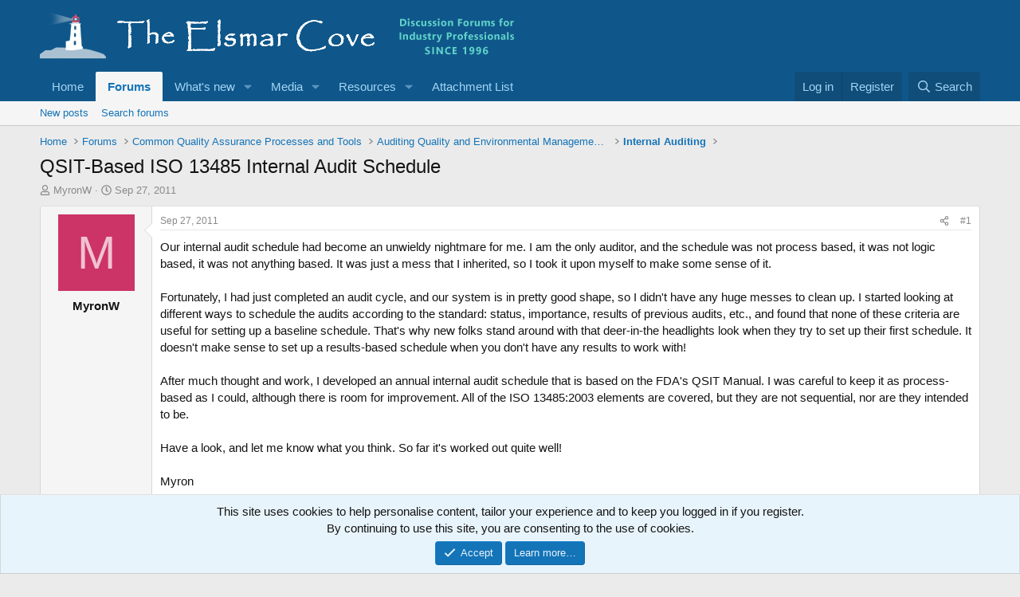

--- FILE ---
content_type: text/html; charset=utf-8
request_url: https://elsmar.com/elsmarqualityforum/threads/qsit-based-iso-13485-internal-audit-schedule.50507/
body_size: 26523
content:
<!DOCTYPE html>
<html id="XF" lang="en-US" dir="LTR"
	data-xf="2.3"
	data-app="public"
	
	
	data-template="thread_view"
	data-container-key="node-133"
	data-content-key="thread-50507"
	data-logged-in="false"
	data-cookie-prefix="xf_"
	data-csrf=""
	class="has-no-js template-thread_view"
	>
<head>
	
	
	

	<meta charset="utf-8" />
	
	<title>QSIT-Based  ISO 13485 Internal Audit Schedule</title>

	<link rel="manifest" href="/elsmarqualityforum/webmanifest.php">

	<meta http-equiv="X-UA-Compatible" content="IE=Edge" />
	<meta name="viewport" content="width=device-width, initial-scale=1, viewport-fit=cover">

	
		
			
				<meta name="theme-color" media="(prefers-color-scheme: light)" content="#0f578a" />
				<meta name="theme-color" media="(prefers-color-scheme: dark)" content="#0a1c29" />
			
		
	

	<meta name="apple-mobile-web-app-title" content="Elsmar Cove Quality and Business Standards Discussions">
	

	
		
		<meta name="description" content="Our internal audit schedule had become an unwieldy nightmare for me. I am the only auditor, and the schedule was not process based, it was not logic based..." />
		<meta property="og:description" content="Our internal audit schedule had become an unwieldy nightmare for me. I am the only auditor, and the schedule was not process based, it was not logic based, it was not anything based. It was just a mess that I inherited, so I took it upon myself to make some sense of it.

Fortunately, I had just..." />
		<meta property="twitter:description" content="Our internal audit schedule had become an unwieldy nightmare for me. I am the only auditor, and the schedule was not process based, it was not logic based, it was not anything based. It was just a..." />
	
	
		<meta property="og:url" content="https://elsmar.com/elsmarqualityforum/threads/qsit-based-iso-13485-internal-audit-schedule.50507/" />
	
		<link rel="canonical" href="https://elsmar.com/elsmarqualityforum/threads/qsit-based-iso-13485-internal-audit-schedule.50507/" />
	

	
		
	
	
	<meta property="og:site_name" content="Elsmar Cove Quality and Business Standards Discussions" />


	
	
		
	
	
	<meta property="og:type" content="website" />


	
	
		
	
	
	
		<meta property="og:title" content="QSIT-Based  ISO 13485 Internal Audit Schedule" />
		<meta property="twitter:title" content="QSIT-Based  ISO 13485 Internal Audit Schedule" />
	


	
	
	
	

	
	
		<script async src="/elsmarqualityforum/jc/gtm.js?_v=81e4858c"></script>
	
	<script>
		window.dataLayer=window.dataLayer||[];function gtag(){dataLayer.push(arguments)}gtag("js",new Date);gtag('config','G-XYJYETZ7KK',{'style_id':2,'node_id':133,'node_title':'Internal Auditing','thread_id':50507,'thread_title':'QSIT-Based  ISO 13485 Internal Audit Schedule','thread_author':'MyronW','user_properties': {
		
		'pwa':navigator.standalone||window.matchMedia('(display-mode: standalone), (display-mode: minimal-ui)').matches?1:0,
		},});
!function(b,c){"object"==typeof console&&"function"==typeof console.error&&(console.error_old=console.error,console.error=function(){console.error_old.apply(this,arguments);b.gtag("event","exception",{error_type:"console",error_message:arguments[0],fatal:!1})});b.onerror=function(a,d,e){b.gtag("event","exception",{error_type:"javascript",error_message:a,error_location:d,error_line_number:e,fatal:!1})};b.onload=function(){c.querySelectorAll("img").forEach(a=>{a.complete&&0===a.naturalWidth&&b.gtag("event",
"exception",{error_type:"image",error_message:"not_loaded",error_location:a.src,fatal:!1})})}}(window,document);
	</script>


	
	
		
	
	

	<link rel="stylesheet" href="/elsmarqualityforum/css.php?css=public%3Anormalize.css%2Cpublic%3Afa.css%2Cpublic%3Avariations.less%2Cpublic%3Acore.less%2Cpublic%3Aapp.less&amp;s=2&amp;l=1&amp;d=1766928214&amp;k=a8a9c7d902e7e23c1514a1ed8b3555d1d1f37c87" />

	<link rel="stylesheet" href="/elsmarqualityforum/css.php?css=public%3Aattachments.less%2Cpublic%3Abb_code.less%2Cpublic%3Amessage.less%2Cpublic%3Anotices.less%2Cpublic%3Ashare_controls.less%2Cpublic%3Astructured_list.less%2Cpublic%3Aextra.less&amp;s=2&amp;l=1&amp;d=1766928214&amp;k=92f32e016def6b3045983eab80f70587a1936706" />


	
		<script src="/elsmarqualityforum/js/xf/preamble.min.js?_v=81e4858c"></script>
	

	
	<script src="/elsmarqualityforum/js/vendor/vendor-compiled.js?_v=81e4858c" defer></script>
	<script src="/elsmarqualityforum/js/xf/core-compiled.js?_v=81e4858c" defer></script>

	<script>
	XF.samViewCountMethod = "view";
	XF.samServerTime = 1769097475;
	XF.samItem = ".samItem";
	XF.samCodeUnit = ".samCodeUnit";
	XF.samBannerUnit = ".samBannerUnit";
</script>


<script>
	window.addEventListener('DOMContentLoaded', () => {
		var bkp = document.querySelectorAll('div[data-ba]');
		if (bkp) {
			bkp.forEach(item => {
				var ad = item;
				if (ad.querySelector('ins.adsbygoogle').style.display == 'none') {
					 XF.ajax('GET', XF.canonicalizeUrl('index.php?sam-item/' + ad.dataset.ba + '/get-backup'), {}, data => {
						 if (data.backup) {
							 ad.html(data.backup);
						 }
					 }, { skipDefault: true, global: false});
				}
			});
		}
		const advHere = document.querySelectorAll('.samAdvertiseHereLink');
		if (advHere) {
			advHere.forEach(item => {
				var unit = item.parentNode;
				if (unit.classList.contains('samCustomSize')) {
					unit.style.marginBottom = 20;
				}
			});
		}
		const ff = document.querySelectorAll('div[data-position="footer_fixed"] > div[data-cv="true"]');
		if (ff) {
			ff.forEach(item => {
				XF.trigger(item, 'adView');
			});
		}
	});
</script>
	
	

		
			
		

		
	



	<script>
		XF.ready(() =>
		{
			XF.extendObject(true, XF.config, {
				// 
				userId: 0,
				enablePush: false,
				pushAppServerKey: '',
				url: {
					fullBase: 'https://elsmar.com/elsmarqualityforum/',
					basePath: '/elsmarqualityforum/',
					css: '/elsmarqualityforum/css.php?css=__SENTINEL__&s=2&l=1&d=1766928214',
					js: '/elsmarqualityforum/js/__SENTINEL__?_v=81e4858c',
					icon: '/elsmarqualityforum/data/local/icons/__VARIANT__.svg?v=1766945788#__NAME__',
					iconInline: '/elsmarqualityforum/styles/fa/__VARIANT__/__NAME__.svg?v=5.15.3',
					keepAlive: '/elsmarqualityforum/login/keep-alive'
				},
				cookie: {
					path: '/',
					domain: '',
					prefix: 'xf_',
					secure: true,
					consentMode: 'simple',
					consented: ["optional","_third_party"]
				},
				cacheKey: 'f3ed7234243583f554e27d349fe769c5',
				csrf: '',
				js: {},
				fullJs: false,
				css: {"public:attachments.less":true,"public:bb_code.less":true,"public:message.less":true,"public:notices.less":true,"public:share_controls.less":true,"public:structured_list.less":true,"public:extra.less":true},
				time: {
					now: 1769097475,
					today: 1769058000,
					todayDow: 4,
					tomorrow: 1769144400,
					yesterday: 1768971600,
					week: 1768539600,
					month: 1767243600,
					year: 1767243600
				},
				style: {
					light: 'default',
					dark: 'alternate',
					defaultColorScheme: 'light'
				},
				borderSizeFeature: '3px',
				fontAwesomeWeight: 'r',
				enableRtnProtect: true,
				
				enableFormSubmitSticky: true,
				imageOptimization: 'optimize',
				imageOptimizationQuality: 0.85,
				uploadMaxFilesize: 629145600,
				uploadMaxWidth: 1300,
				uploadMaxHeight: 1300,
				allowedVideoExtensions: ["m4v","mov","mp4","mp4v","mpeg","mpg","ogv","webm"],
				allowedAudioExtensions: ["mp3","opus","ogg","wav"],
				shortcodeToEmoji: true,
				visitorCounts: {
					conversations_unread: '0',
					alerts_unviewed: '0',
					total_unread: '0',
					title_count: true,
					icon_indicator: true
				},
				jsMt: {"xf\/action.js":"ef5648c0","xf\/embed.js":"604c8533","xf\/form.js":"604c8533","xf\/structure.js":"ef5648c0","xf\/tooltip.js":"604c8533"},
				jsState: {},
				publicMetadataLogoUrl: '',
				publicPushBadgeUrl: 'https://elsmar.com/elsmarqualityforum/styles/default/xenforo/bell.png'
			})

			XF.extendObject(XF.phrases, {
				// 
"svStandardLib_time.day": "{count} day",
"svStandardLib_time.days": "{count} days",
"svStandardLib_time.hour": "{count} hour",
"svStandardLib_time.hours": "{count} hours",
"svStandardLib_time.minute": "{count} minutes",
"svStandardLib_time.minutes": "{count} minutes",
"svStandardLib_time.month": "{count} month",
"svStandardLib_time.months": "{count} months",
"svStandardLib_time.second": "{count} second",
"svStandardLib_time.seconds": "{count} seconds",
"svStandardLib_time.week": "time.week",
"svStandardLib_time.weeks": "{count} weeks",
"svStandardLib_time.year": "{count} year",
"svStandardLib_time.years": "{count} years",
				date_x_at_time_y:     "{date} at {time}",
				day_x_at_time_y:      "{day} at {time}",
				yesterday_at_x:       "Yesterday at {time}",
				x_minutes_ago:        "{minutes} minutes ago",
				one_minute_ago:       "1 minute ago",
				a_moment_ago:         "A moment ago",
				today_at_x:           "Today at {time}",
				in_a_moment:          "In a moment",
				in_a_minute:          "In a minute",
				in_x_minutes:         "In {minutes} minutes",
				later_today_at_x:     "Later today at {time}",
				tomorrow_at_x:        "Tomorrow at {time}",
				short_date_x_minutes: "{minutes}m",
				short_date_x_hours:   "{hours}h",
				short_date_x_days:    "{days}d",

				day0: "Sunday",
				day1: "Monday",
				day2: "Tuesday",
				day3: "Wednesday",
				day4: "Thursday",
				day5: "Friday",
				day6: "Saturday",

				dayShort0: "Sun",
				dayShort1: "Mon",
				dayShort2: "Tue",
				dayShort3: "Wed",
				dayShort4: "Thu",
				dayShort5: "Fri",
				dayShort6: "Sat",

				month0: "January",
				month1: "February",
				month2: "March",
				month3: "April",
				month4: "May",
				month5: "June",
				month6: "July",
				month7: "August",
				month8: "September",
				month9: "October",
				month10: "November",
				month11: "December",

				active_user_changed_reload_page: "The active user has changed. Reload the page for the latest version.",
				server_did_not_respond_in_time_try_again: "The server did not respond in time. Please try again.",
				oops_we_ran_into_some_problems: "Elsmar Error Notice - Please <a href=\"https://elsmar.com/elsmarqualityforum/misc/contact\"/>Contact us<\/a> if you need help or to report this error/problem.",
				oops_we_ran_into_some_problems_more_details_console: "Elsmar Error Notice. Please try again later. More error details may be in the browser console.",
				file_too_large_to_upload: "The file is too large to be uploaded.",
				uploaded_file_is_too_large_for_server_to_process: "The uploaded file is too large for the server to process.",
				files_being_uploaded_are_you_sure: "Files are still being uploaded. Are you sure you want to submit this form?",
				attach: "Attach files",
				rich_text_box: "Rich text box",
				close: "Close",
				link_copied_to_clipboard: "Link copied to clipboard.",
				text_copied_to_clipboard: "Text copied to clipboard.",
				loading: "Loading…",
				you_have_exceeded_maximum_number_of_selectable_items: "You have exceeded the maximum number of selectable items.",

				processing: "Processing",
				'processing...': "Processing…",

				showing_x_of_y_items: "Showing {count} of {total} items",
				showing_all_items: "Showing all items",
				no_items_to_display: "No items to display",

				number_button_up: "Increase",
				number_button_down: "Decrease",

				push_enable_notification_title: "Push notifications enabled successfully at Elsmar Cove Quality and Business Standards Discussions",
				push_enable_notification_body: "Thank you for enabling push notifications!",

				pull_down_to_refresh: "Pull down to refresh",
				release_to_refresh: "Release to refresh",
				refreshing: "Refreshing…"
			})
		})
	
document.querySelectorAll(".file-preview").forEach(filePreview=>{filePreview.addEventListener("click",()=>{gtag('event','file_download',{link_url:(new URL(filePreview.getAttribute("href"),window.location.origin)).href, file_name:filePreview.parentNode.querySelector('.file-name').textContent});});});document.querySelectorAll('.shareButtons-button').forEach(shareButton=>{shareButton.addEventListener('click',()=>{gtag('event','share',{method:shareButton.getAttribute('class').match(/.*shareButtons-button--(.*?)$|\s/)[1]});});});document.querySelectorAll('.bookmarkLink:not(.is-bookmarked)').forEach(bookmarkLink=>{bookmarkLink.addEventListener('click',()=>{gtag('event','bookmark');});});document.querySelectorAll(".js-installPromptButton").forEach(a=>{a.addEventListener("click",()=>{gtag("event","app_install_prompt")})});window.addEventListener("appinstalled",()=>{gtag("event","app_install")});XF.PWA&&XF.PWA.isRunning()&&document.addEventListener("visibilitychange",()=>{"visible"===document.visibilityState&&gtag("event","app_open")});
</script>

	


	
		<link rel="icon" type="image/png" href="https://elsmar.com/elsmarqualityforum/styles/default/xenforo/favicon-2021.ico" sizes="32x32" />
	

	

	

		
			
		

		
	


</head>
<body data-template="thread_view">

	

		
			
		

		
	


	

		
			
		

		
	


<div class="p-pageWrapper" id="top">

	

	<header class="p-header" id="header">
		<div class="p-header-inner">
			<div class="p-header-content">
				<div class="p-header-logo p-header-logo--image">
					<a href="/elsmarqualityforum/">
						

	

	
		
		

		
	
		
		

		
	

	

	<picture data-variations="{&quot;default&quot;:{&quot;1&quot;:&quot;\/elsmarqualityforum\/styles\/default\/xenforo\/Header-Elsmar-Homeheader-2021-09-15.png&quot;,&quot;2&quot;:null},&quot;alternate&quot;:{&quot;1&quot;:&quot;\/elsmarqualityforum\/styles\/default\/xenforo\/Header-Elsmar-Homeheader-2021-09-15.png&quot;,&quot;2&quot;:null}}">
		
		
		

		
			
			
			

			
		

		<img src="/elsmarqualityforum/styles/default/xenforo/Header-Elsmar-Homeheader-2021-09-15.png"  width="596" height="78" alt="Elsmar Cove Quality and Business Standards Discussions"  />
	</picture>


					</a>
				</div>

				
	

		
			
		

		
	


			</div>
		</div>
	</header>

	
	

	
		<div class="p-navSticky p-navSticky--primary" data-xf-init="sticky-header">
			
		<nav class="p-nav">
			<div class="p-nav-inner">
				<button type="button" class="button button--plain p-nav-menuTrigger" data-xf-click="off-canvas" data-menu=".js-headerOffCanvasMenu" tabindex="0" aria-label="Menu"><span class="button-text">
					<i aria-hidden="true"></i>
				</span></button>

				<div class="p-nav-smallLogo">
					<a href="/elsmarqualityforum/">
						

	

	
		
		

		
	
		
		

		
	

	

	<picture data-variations="{&quot;default&quot;:{&quot;1&quot;:&quot;\/elsmarqualityforum\/styles\/default\/xenforo\/Header-Elsmar-Homeheader-2021-09-15.png&quot;,&quot;2&quot;:null},&quot;alternate&quot;:{&quot;1&quot;:&quot;\/elsmarqualityforum\/styles\/default\/xenforo\/Header-Elsmar-Homeheader-2021-09-15.png&quot;,&quot;2&quot;:null}}">
		
		
		

		
			
			
			

			
		

		<img src="/elsmarqualityforum/styles/default/xenforo/Header-Elsmar-Homeheader-2021-09-15.png"  width="596" height="78" alt="Elsmar Cove Quality and Business Standards Discussions"  />
	</picture>


					</a>
				</div>

				<div class="p-nav-scroller hScroller" data-xf-init="h-scroller" data-auto-scroll=".p-navEl.is-selected">
					<div class="hScroller-scroll">
						<ul class="p-nav-list js-offCanvasNavSource">
							
								<li>
									
	<div class="p-navEl " >
	

		
	
	<a href="https://elsmar.com/"
	class="p-navEl-link "
	
	data-xf-key="1"
	data-nav-id="home">Home</a>


		

		
	
	</div>

								</li>
							
								<li>
									
	<div class="p-navEl is-selected" data-has-children="true">
	

		
	
	<a href="/elsmarqualityforum/"
	class="p-navEl-link p-navEl-link--splitMenu "
	
	
	data-nav-id="forums">Forums</a>


		<a data-xf-key="2"
			data-xf-click="menu"
			data-menu-pos-ref="< .p-navEl"
			class="p-navEl-splitTrigger"
			role="button"
			tabindex="0"
			aria-label="Toggle expanded"
			aria-expanded="false"
			aria-haspopup="true"></a>

		
	
		<div class="menu menu--structural" data-menu="menu" aria-hidden="true">
			<div class="menu-content">
				
					
	
	
	<a href="/elsmarqualityforum/whats-new/posts/"
	class="menu-linkRow u-indentDepth0 js-offCanvasCopy "
	
	
	data-nav-id="newPosts">New posts</a>

	

				
					
	
	
	<a href="/elsmarqualityforum/search/?type=post"
	class="menu-linkRow u-indentDepth0 js-offCanvasCopy "
	
	
	data-nav-id="searchForums">Search forums</a>

	

				
			</div>
		</div>
	
	</div>

								</li>
							
								<li>
									
	<div class="p-navEl " data-has-children="true">
	

		
	
	<a href="/elsmarqualityforum/whats-new/"
	class="p-navEl-link p-navEl-link--splitMenu "
	
	
	data-nav-id="whatsNew">What's new</a>


		<a data-xf-key="3"
			data-xf-click="menu"
			data-menu-pos-ref="< .p-navEl"
			class="p-navEl-splitTrigger"
			role="button"
			tabindex="0"
			aria-label="Toggle expanded"
			aria-expanded="false"
			aria-haspopup="true"></a>

		
	
		<div class="menu menu--structural" data-menu="menu" aria-hidden="true">
			<div class="menu-content">
				
					
	
	
	<a href="/elsmarqualityforum/featured/"
	class="menu-linkRow u-indentDepth0 js-offCanvasCopy "
	
	
	data-nav-id="featured">Featured content</a>

	

				
					
	
	
	<a href="/elsmarqualityforum/whats-new/posts/"
	class="menu-linkRow u-indentDepth0 js-offCanvasCopy "
	 rel="nofollow"
	
	data-nav-id="whatsNewPosts">New posts</a>

	

				
					
	
	
	<a href="/elsmarqualityforum/whats-new/posts/?skip=1"
	class="menu-linkRow u-indentDepth0 js-offCanvasCopy "
	
	
	data-nav-id="MrJinx_WhatsNewTweak_AllPosts">All posts</a>

	

				
					
	
	
	<a href="/elsmarqualityforum/whats-new/media/"
	class="menu-linkRow u-indentDepth0 js-offCanvasCopy "
	 rel="nofollow"
	
	data-nav-id="xfmgWhatsNewNewMedia">New media</a>

	

				
					
	
	
	<a href="/elsmarqualityforum/whats-new/media-comments/"
	class="menu-linkRow u-indentDepth0 js-offCanvasCopy "
	 rel="nofollow"
	
	data-nav-id="xfmgWhatsNewMediaComments">New media comments</a>

	

				
					
	
	
	<a href="/elsmarqualityforum/whats-new/latest-activity"
	class="menu-linkRow u-indentDepth0 js-offCanvasCopy "
	 rel="nofollow"
	
	data-nav-id="latestActivity">Latest activity</a>

	

				
			</div>
		</div>
	
	</div>

								</li>
							
								<li>
									
	<div class="p-navEl " data-has-children="true">
	

		
	
	<a href="/elsmarqualityforum/media/"
	class="p-navEl-link p-navEl-link--splitMenu "
	
	
	data-nav-id="xfmg">Media</a>


		<a data-xf-key="4"
			data-xf-click="menu"
			data-menu-pos-ref="< .p-navEl"
			class="p-navEl-splitTrigger"
			role="button"
			tabindex="0"
			aria-label="Toggle expanded"
			aria-expanded="false"
			aria-haspopup="true"></a>

		
	
		<div class="menu menu--structural" data-menu="menu" aria-hidden="true">
			<div class="menu-content">
				
					
	
	
	<a href="/elsmarqualityforum/whats-new/media/"
	class="menu-linkRow u-indentDepth0 js-offCanvasCopy "
	 rel="nofollow"
	
	data-nav-id="xfmgNewMedia">New media</a>

	

				
					
	
	
	<a href="/elsmarqualityforum/whats-new/media-comments/"
	class="menu-linkRow u-indentDepth0 js-offCanvasCopy "
	 rel="nofollow"
	
	data-nav-id="xfmgNewComments">New comments</a>

	

				
					
	
	
	<a href="/elsmarqualityforum/search/?type=xfmg_media"
	class="menu-linkRow u-indentDepth0 js-offCanvasCopy "
	
	
	data-nav-id="xfmgSearchMedia">Search media</a>

	

				
			</div>
		</div>
	
	</div>

								</li>
							
								<li>
									
	<div class="p-navEl " data-has-children="true">
	

		
	
	<a href="/elsmarqualityforum/resources/"
	class="p-navEl-link p-navEl-link--splitMenu "
	
	
	data-nav-id="xfrm">Resources</a>


		<a data-xf-key="5"
			data-xf-click="menu"
			data-menu-pos-ref="< .p-navEl"
			class="p-navEl-splitTrigger"
			role="button"
			tabindex="0"
			aria-label="Toggle expanded"
			aria-expanded="false"
			aria-haspopup="true"></a>

		
	
		<div class="menu menu--structural" data-menu="menu" aria-hidden="true">
			<div class="menu-content">
				
					
	
	
	<a href="/elsmarqualityforum/resources/latest-reviews"
	class="menu-linkRow u-indentDepth0 js-offCanvasCopy "
	
	
	data-nav-id="xfrmLatestReviews">Latest reviews</a>

	

				
					
	
	
	<a href="/elsmarqualityforum/whats-new/resources/"
	class="menu-linkRow u-indentDepth0 js-offCanvasCopy "
	 rel="nofollow"
	
	data-nav-id="xfrmNewResources">New resources</a>

	

				
					
	
	
	<a href="/elsmarqualityforum/search/?type=resource"
	class="menu-linkRow u-indentDepth0 js-offCanvasCopy "
	
	
	data-nav-id="xfrmSearchResources">Search resources</a>

	

				
			</div>
		</div>
	
	</div>

								</li>
							
								<li>
									
	<div class="p-navEl " >
	

		
	
	<a href="/elsmarqualityforum/attach-list/"
	class="p-navEl-link "
	
	data-xf-key="6"
	data-nav-id="attachlist">Attachment List</a>


		

		
	
	</div>

								</li>
							
						</ul>
					</div>
				</div>

				<div class="p-nav-opposite">
					<div class="p-navgroup p-account p-navgroup--guest">
						
							<a href="/elsmarqualityforum/login/" class="p-navgroup-link p-navgroup-link--textual p-navgroup-link--logIn"
								data-xf-click="overlay" data-follow-redirects="on">
								<span class="p-navgroup-linkText">Log in</span>
							</a>
							
								<a href="/elsmarqualityforum/login/register" class="p-navgroup-link p-navgroup-link--textual p-navgroup-link--register"
									data-xf-click="overlay" data-follow-redirects="on">
									<span class="p-navgroup-linkText">Register</span>
								</a>
							
						
					</div>

					<div class="p-navgroup p-discovery">
						<a href="/elsmarqualityforum/whats-new/"
							class="p-navgroup-link p-navgroup-link--iconic p-navgroup-link--whatsnew"
							aria-label="What&#039;s new"
							title="What&#039;s new">
							<i aria-hidden="true"></i>
							<span class="p-navgroup-linkText">What's new</span>
						</a>

						
							<a href="/elsmarqualityforum/search/"
								class="p-navgroup-link p-navgroup-link--iconic p-navgroup-link--search"
								data-xf-click="menu"
								data-xf-key="/"
								aria-label="Search"
								aria-expanded="false"
								aria-haspopup="true"
								title="Search">
								<i aria-hidden="true"></i>
								<span class="p-navgroup-linkText">Search</span>
							</a>
							<div class="menu menu--structural menu--wide" data-menu="menu" aria-hidden="true">
								<form action="/elsmarqualityforum/search/search" method="post"
									class="menu-content"
									data-xf-init="quick-search">

									<h3 class="menu-header">Search</h3>
									
									<div class="menu-row">
										
											<div class="inputGroup inputGroup--joined">
												<input type="text" class="input" name="keywords" data-acurl="/elsmarqualityforum/search/auto-complete" placeholder="Search…" aria-label="Search" data-menu-autofocus="true" />
												
			<select name="constraints" class="js-quickSearch-constraint input" aria-label="Search within">
				<option value="">Everywhere</option>
<option value="{&quot;search_type&quot;:&quot;post&quot;}">Threads</option>
<option value="{&quot;search_type&quot;:&quot;post&quot;,&quot;c&quot;:{&quot;nodes&quot;:[133],&quot;child_nodes&quot;:1}}">This forum</option>
<option value="{&quot;search_type&quot;:&quot;post&quot;,&quot;c&quot;:{&quot;thread&quot;:50507}}">This thread</option>

			</select>
		
											</div>
										
									</div>

									
									<div class="menu-row">
										<label class="iconic"><input type="checkbox"  name="c[title_only]" value="1" /><i aria-hidden="true"></i><span class="iconic-label">Search titles only</span></label>

									</div>
									
									<div class="menu-row">
										<div class="inputGroup">
											<span class="inputGroup-text" id="ctrl_search_menu_by_member">By:</span>
											<input type="text" class="input" name="c[users]" data-xf-init="auto-complete" placeholder="Member" aria-labelledby="ctrl_search_menu_by_member" />
										</div>
									</div>
									
<div class="menu-footer">
									<span class="menu-footer-controls">
										<button type="submit" class="button button--icon button--icon--search button--primary"><i class="fa--xf far fa-search "><svg xmlns="http://www.w3.org/2000/svg" role="img" aria-hidden="true" ><use href="/elsmarqualityforum/data/local/icons/regular.svg?v=1766945788#search"></use></svg></i><span class="button-text">Search</span></button>
										<button type="submit" class="button " name="from_search_menu"><span class="button-text">Advanced search…</span></button>
									</span>
									</div>

									<input type="hidden" name="_xfToken" value="" />
								</form>
							</div>
						
					</div>
				</div>
			</div>
		</nav>
	
		</div>
		
		
			<div class="p-sectionLinks">
				<div class="p-sectionLinks-inner hScroller" data-xf-init="h-scroller">
					<div class="hScroller-scroll">
						<ul class="p-sectionLinks-list">
							
								<li>
									
	<div class="p-navEl " >
	

		
	
	<a href="/elsmarqualityforum/whats-new/posts/"
	class="p-navEl-link "
	
	data-xf-key="alt+1"
	data-nav-id="newPosts">New posts</a>


		

		
	
	</div>

								</li>
							
								<li>
									
	<div class="p-navEl " >
	

		
	
	<a href="/elsmarqualityforum/search/?type=post"
	class="p-navEl-link "
	
	data-xf-key="alt+2"
	data-nav-id="searchForums">Search forums</a>


		

		
	
	</div>

								</li>
							
						</ul>
					</div>
				</div>
			</div>
			
	
		

	<div class="offCanvasMenu offCanvasMenu--nav js-headerOffCanvasMenu" data-menu="menu" aria-hidden="true" data-ocm-builder="navigation">
		<div class="offCanvasMenu-backdrop" data-menu-close="true"></div>
		<div class="offCanvasMenu-content">
			<div class="offCanvasMenu-header">
				Menu
				<a class="offCanvasMenu-closer" data-menu-close="true" role="button" tabindex="0" aria-label="Close"></a>
			</div>
			
				<div class="p-offCanvasRegisterLink">
					<div class="offCanvasMenu-linkHolder">
						<a href="/elsmarqualityforum/login/" class="offCanvasMenu-link" data-xf-click="overlay" data-menu-close="true">
							Log in
						</a>
					</div>
					<hr class="offCanvasMenu-separator" />
					
						<div class="offCanvasMenu-linkHolder">
							<a href="/elsmarqualityforum/login/register" class="offCanvasMenu-link" data-xf-click="overlay" data-menu-close="true">
								Register
							</a>
						</div>
						<hr class="offCanvasMenu-separator" />
					
				</div>
			
			<div class="js-offCanvasNavTarget"></div>
			<div class="offCanvasMenu-installBanner js-installPromptContainer" style="display: none;" data-xf-init="install-prompt">
				<div class="offCanvasMenu-installBanner-header">Install the app</div>
				<button type="button" class="button js-installPromptButton"><span class="button-text">Install</span></button>
				<template class="js-installTemplateIOS">
<script>gtag('event','tutorial_begin');</script>
					<div class="js-installTemplateContent">
						<div class="overlay-title">How to install the app on iOS</div>
						<div class="block-body">
							<div class="block-row">
								<p>
									Follow along with the video below to see how to install our site as a web app on your home screen.
								</p>
								<p style="text-align: center">
									<video src="/elsmarqualityforum/styles/default/xenforo/add_to_home.mp4"
										width="280" height="480" autoplay loop muted playsinline></video>
								</p>
								<p>
									<small><strong>Note:</strong> This feature may not be available in some browsers.</small>
								</p>
							</div>
						</div>
					</div>
				</template>
			</div>
		</div>
	</div>

	<div class="p-body">
		<div class="p-body-inner">
			<!--XF:EXTRA_OUTPUT-->


			

			

			
	

		
			
		

		
	


			
	
		<ul class="p-breadcrumbs "
			itemscope itemtype="https://schema.org/BreadcrumbList">
			
				

				
				

				
					
					
	<li itemprop="itemListElement" itemscope itemtype="https://schema.org/ListItem">
		<a href="https://elsmar.com/" itemprop="item">
			<span itemprop="name">Home</span>
		</a>
		<meta itemprop="position" content="1" />
	</li>

				

				
					
					
	<li itemprop="itemListElement" itemscope itemtype="https://schema.org/ListItem">
		<a href="/elsmarqualityforum/" itemprop="item">
			<span itemprop="name">Forums</span>
		</a>
		<meta itemprop="position" content="2" />
	</li>

				
				
					
					
	<li itemprop="itemListElement" itemscope itemtype="https://schema.org/ListItem">
		<a href="/elsmarqualityforum/#common-quality-assurance-processes-and-tools.5" itemprop="item">
			<span itemprop="name">Common Quality Assurance Processes and Tools</span>
		</a>
		<meta itemprop="position" content="3" />
	</li>

				
					
					
	<li itemprop="itemListElement" itemscope itemtype="https://schema.org/ListItem">
		<a href="/elsmarqualityforum/forums/auditing-quality-and-environmental-management-systems.193/" itemprop="item">
			<span itemprop="name">Auditing Quality and Environmental Management Systems</span>
		</a>
		<meta itemprop="position" content="4" />
	</li>

				
					
					
	<li itemprop="itemListElement" itemscope itemtype="https://schema.org/ListItem">
		<a href="/elsmarqualityforum/forums/internal-auditing.133/" itemprop="item">
			<span itemprop="name">Internal Auditing</span>
		</a>
		<meta itemprop="position" content="5" />
	</li>

				
			
		</ul>
	

			
	

		
			
		

		
	



			
	<noscript class="js-jsWarning"><div class="blockMessage blockMessage--important blockMessage--iconic u-noJsOnly">JavaScript is disabled. For a better experience, please enable JavaScript in your browser before proceeding.</div></noscript>

			
	<div class="blockMessage blockMessage--important blockMessage--iconic js-browserWarning" style="display: none">You are using an out of date browser. It  may not display this or other websites correctly.<br />You should upgrade or use an <a href="https://www.google.com/chrome/" target="_blank" rel="noopener">alternative browser</a>.</div>


			
				<div class="p-body-header">
					
						
							<div class="p-title ">
								
									
										<h1 class="p-title-value">QSIT-Based  ISO 13485 Internal Audit Schedule</h1>
									
									
								
							</div>
						

						
							<div class="p-description">
	<ul class="listInline listInline--bullet">
		<li>
			<i class="fa--xf far fa-user "><svg xmlns="http://www.w3.org/2000/svg" role="img" ><title>Thread starter</title><use href="/elsmarqualityforum/data/local/icons/regular.svg?v=1766945788#user"></use></svg></i>
			<span class="u-srOnly">Thread starter</span>

			<span class="username  u-concealed" dir="auto" data-user-id="0">MyronW</span>
		</li>
		<li>
			<i class="fa--xf far fa-clock "><svg xmlns="http://www.w3.org/2000/svg" role="img" ><title>Start date</title><use href="/elsmarqualityforum/data/local/icons/regular.svg?v=1766945788#clock"></use></svg></i>
			<span class="u-srOnly">Start date</span>

			<a href="/elsmarqualityforum/threads/qsit-based-iso-13485-internal-audit-schedule.50507/" class="u-concealed"><time  class="u-dt" dir="auto" datetime="2011-09-27T14:12:10-0400" data-timestamp="1317147130" data-date="Sep 27, 2011" data-time="2:12 PM" data-short="Sep &#039;11" title="Sep 27, 2011 at 2:12 PM">Sep 27, 2011</time></a>
		</li>
		
		
	</ul>
</div>
						
					
				</div>
			

			<div class="p-body-main  ">
				
				<div class="p-body-contentCol"></div>
				

				

				<div class="p-body-content">
					
	

		
			
		

		
	


					<div class="p-body-pageContent">



	








	
	
	
		
	
	
	


	
	
	
		
	
	
	


	
	
		
	
	
	


	
	



	













	

	
		
		
	








	

		
			
		

		
	











	

		
			
		

		
	



	

		
			
		

		
	



<div class="block block--messages" data-xf-init="" data-type="post" data-href="/elsmarqualityforum/inline-mod/" data-search-target="*">

	<span class="u-anchorTarget" id="posts"></span>

	
		
	

	

	<div class="block-outer"></div>

	

	
		
	<div class="block-outer js-threadStatusField"></div>

	

	<div class="block-container lbContainer"
		data-xf-init="lightbox select-to-quote"
		data-message-selector=".js-post"
		data-lb-id="thread-50507"
		data-lb-universal="0">

		<div class="block-body js-replyNewMessageContainer">
			
				


	

		
			
		

		
	



					

					
						

	
	

	

	
	<article class="message message--post js-post js-inlineModContainer  "
		data-author="MyronW"
		data-content="post-451657"
		id="js-post-451657"
		>

		

		<span class="u-anchorTarget" id="post-451657"></span>

		
			<div class="message-inner">
				
					<div class="message-cell message-cell--user">
						

	<section class="message-user"
		
		
		>

		

		<div class="message-avatar ">
			<div class="message-avatar-wrapper">
				<span class="avatar avatar--m avatar--default avatar--default--dynamic" data-user-id="0" style="background-color: #cc3366; color: #f0c2d1" title="MyronW">
			<span class="avatar-u0-m" role="img" aria-label="MyronW">M</span> 
		</span>
				
			</div>
		</div>
		<div class="message-userDetails">
			<h4 class="message-name"><span class="username " dir="auto" data-user-id="0">MyronW</span></h4>
			
			
		</div>
		
		<span class="message-userArrow"></span>
	</section>

					</div>
				

				
					<div class="message-cell message-cell--main">
					
						<div class="message-main js-quickEditTarget">

							
								

	

	<header class="message-attribution message-attribution--split">
		<ul class="message-attribution-main listInline ">
			
			
			<li class="u-concealed">
				<a href="/elsmarqualityforum/threads/qsit-based-iso-13485-internal-audit-schedule.50507/#post-451657" rel="nofollow" >
					<time  class="u-dt" dir="auto" datetime="2011-09-27T14:12:10-0400" data-timestamp="1317147130" data-date="Sep 27, 2011" data-time="2:12 PM" data-short="Sep &#039;11" title="Sep 27, 2011 at 2:12 PM">Sep 27, 2011</time>
				</a>
			</li>
			
		</ul>

		<ul class="message-attribution-opposite message-attribution-opposite--list ">
			
			<li>
				<a href="/elsmarqualityforum/threads/qsit-based-iso-13485-internal-audit-schedule.50507/#post-451657"
					class="message-attribution-gadget"
					data-xf-init="share-tooltip"
					data-href="/elsmarqualityforum/posts/451657/share"
					aria-label="Share"
					rel="nofollow">
					<i class="fa--xf far fa-share-alt "><svg xmlns="http://www.w3.org/2000/svg" role="img" aria-hidden="true" ><use href="/elsmarqualityforum/data/local/icons/regular.svg?v=1766945788#share-alt"></use></svg></i>
				</a>
			</li>
			
				<li class="u-hidden js-embedCopy">
					
	<a href="javascript:"
		data-xf-init="copy-to-clipboard"
		data-copy-text="&lt;div class=&quot;js-xf-embed&quot; data-url=&quot;https://elsmar.com/elsmarqualityforum&quot; data-content=&quot;post-451657&quot;&gt;&lt;/div&gt;&lt;script defer src=&quot;https://elsmar.com/elsmarqualityforum/js/xf/external_embed.js?_v=81e4858c&quot;&gt;&lt;/script&gt;"
		data-success="Embed code HTML copied to clipboard."
		class="">
		<i class="fa--xf far fa-code "><svg xmlns="http://www.w3.org/2000/svg" role="img" aria-hidden="true" ><use href="/elsmarqualityforum/data/local/icons/regular.svg?v=1766945788#code"></use></svg></i>
	</a>

				</li>
			
			
			
				<li>
					<a href="/elsmarqualityforum/threads/qsit-based-iso-13485-internal-audit-schedule.50507/#post-451657" rel="nofollow">
						#1
					</a>
				</li>
			
		</ul>
	</header>

							

							<div class="message-content js-messageContent">
							

								
									
	
	
	

								

								
									
	

	<div class="message-userContent lbContainer js-lbContainer "
		data-lb-id="post-451657"
		data-lb-caption-desc="MyronW &middot; Sep 27, 2011 at 2:12 PM">

		
			

	
		
	

		

		<article class="message-body js-selectToQuote">
			
				
			

			<div >
				
					
	

		
			
		

		
	

<div class="bbWrapper">Our internal audit schedule had become an unwieldy nightmare for me. I am the only auditor, and the schedule was not process based, it was not logic based, it was not anything based. It was just a mess that I inherited, so I took it upon myself to make some sense of it.<br />
<br />
Fortunately, I had just completed an audit cycle, and our system is in pretty good shape, so I didn&#039;t have any huge messes to clean up. I started looking at different ways to schedule the audits according to the standard: status, importance, results of previous audits, etc., and found that none of these criteria are useful for setting up a baseline schedule. That&#039;s why new folks stand around with that deer-in-the headlights look when they try to set up their first schedule. It doesn&#039;t make sense to set up a results-based schedule when you don&#039;t have any results to work with!<br />
<br />
After much thought and work, I developed an annual internal audit schedule that is based on the FDA&#039;s QSIT Manual. I was careful to keep it as process-based as I could, although there is room for improvement. All of the ISO 13485:2003 elements are covered, but they are not sequential, nor are they intended to be.<br />
<br />
Have a look, and let me know what you think. So far it&#039;s worked out quite well!<br />
<br />
Myron</div>

	

		
			
		

		
	

				
			</div>

			<div class="js-selectToQuoteEnd">&nbsp;</div>
			
				
			
		</article>

		
			

	
		
	

		

		
			
	
		
		<section class="message-attachments">
			<h4 class="block-textHeader">Attachments</h4>
			<ul class="attachmentList">
				
					
						
	<li class="file file--linked">
		<a class="u-anchorTarget" id="attachment-14955"></a>
		
			<a class="file-preview" href="/elsmarqualityforum/attachments/qsit-based-internal-audit-schedule-xlsx.14955/" target="_blank">
				<span class="file-typeIcon">
					<i class="fa--xf far fa-file-excel "><svg xmlns="http://www.w3.org/2000/svg" role="img" ><title>QSIT-Based Internal Audit Schedule.xlsx</title><use href="/elsmarqualityforum/data/local/icons/regular.svg?v=1766945788#file-excel"></use></svg></i>
				</span>
			</a>
		

		<div class="file-content">
			<div class="file-info">
				<span class="file-name" title="QSIT-Based Internal Audit Schedule.xlsx">QSIT-Based Internal Audit Schedule.xlsx</span>
				<div class="file-meta">
					25.5 KB
					
					&middot; Views: 1,613
					
				</div>
			</div>
		</div>
	</li>

					
				
			</ul>
		</section>
	

		
	</div>

								

								
									
	

	

								

								
									
	

		
			
		

		
	


	


	

		
			
		

		
	

								

							
							</div>

							
								
	

	<footer class="message-footer">
		

		

		<div class="reactionsBar js-reactionsList is-active">
			
	
	
		<ul class="reactionSummary">
		
			<li><span class="reaction reaction--small reaction--1" data-reaction-id="1"><i aria-hidden="true"></i><img src="https://cdn.jsdelivr.net/joypixels/assets/8.0/png/unicode/64/1f44d.png" loading="lazy" width="64" height="64" class="reaction-image reaction-image--emoji js-reaction" alt="Like" title="Like" /></span></li>
		
		</ul>
	


<span class="u-srOnly">Reactions:</span>
<a class="reactionsBar-link" href="/elsmarqualityforum/posts/451657/reactions" data-xf-click="overlay" data-cache="false" rel="nofollow"><bdi>love02eat</bdi>, <bdi>Marc</bdi>, <bdi>yodon</bdi> and 2 others</a>
		</div>

		<div class="js-historyTarget message-historyTarget toggleTarget" data-href="trigger-href"></div>
	</footer>

							
						</div>

					
					</div>
				
			</div>
		
	</article>

	
	

					

					

	
		
			
				
				
				
				
				
				
			
		
	


				

	

		
			
		

		
	




	

		
			
		

		
	



					

					
						

	
	

	

	
	<article class="message message--post js-post js-inlineModContainer  "
		data-author="MIREGMGR"
		data-content="post-451763"
		id="js-post-451763"
		itemscope itemtype="https://schema.org/Comment" itemid="https://elsmar.com/elsmarqualityforum/posts/451763/">

		
			<meta itemprop="parentItem" itemscope itemid="https://elsmar.com/elsmarqualityforum/threads/qsit-based-iso-13485-internal-audit-schedule.50507/" />
			<meta itemprop="name" content="Post #2" />
		

		<span class="u-anchorTarget" id="post-451763"></span>

		
			<div class="message-inner">
				
					<div class="message-cell message-cell--user">
						

	<section class="message-user"
		itemprop="author"
		itemscope itemtype="https://schema.org/Person"
		>

		

		<div class="message-avatar ">
			<div class="message-avatar-wrapper">
				<span class="avatar avatar--m avatar--default avatar--default--dynamic" data-user-id="0" style="background-color: #99cccc; color: #3c7777" title="MIREGMGR">
			<span class="avatar-u0-m" role="img" aria-label="MIREGMGR">M</span> 
		</span>
				
			</div>
		</div>
		<div class="message-userDetails">
			<h4 class="message-name"><span class="username " dir="auto" data-user-id="0"><span itemprop="name">MIREGMGR</span></span></h4>
			
			
		</div>
		
		<span class="message-userArrow"></span>
	</section>

					</div>
				

				
					<div class="message-cell message-cell--main">
					
						<div class="message-main js-quickEditTarget">

							
								

	

	<header class="message-attribution message-attribution--split">
		<ul class="message-attribution-main listInline ">
			
			
			<li class="u-concealed">
				<a href="/elsmarqualityforum/threads/qsit-based-iso-13485-internal-audit-schedule.50507/#post-451763" rel="nofollow" itemprop="url">
					<time  class="u-dt" dir="auto" datetime="2011-09-28T00:00:24-0400" data-timestamp="1317182424" data-date="Sep 28, 2011" data-time="12:00 AM" data-short="Sep &#039;11" title="Sep 28, 2011 at 12:00 AM" itemprop="datePublished">Sep 28, 2011</time>
				</a>
			</li>
			
		</ul>

		<ul class="message-attribution-opposite message-attribution-opposite--list ">
			
			<li>
				<a href="/elsmarqualityforum/threads/qsit-based-iso-13485-internal-audit-schedule.50507/#post-451763"
					class="message-attribution-gadget"
					data-xf-init="share-tooltip"
					data-href="/elsmarqualityforum/posts/451763/share"
					aria-label="Share"
					rel="nofollow">
					<i class="fa--xf far fa-share-alt "><svg xmlns="http://www.w3.org/2000/svg" role="img" aria-hidden="true" ><use href="/elsmarqualityforum/data/local/icons/regular.svg?v=1766945788#share-alt"></use></svg></i>
				</a>
			</li>
			
				<li class="u-hidden js-embedCopy">
					
	<a href="javascript:"
		data-xf-init="copy-to-clipboard"
		data-copy-text="&lt;div class=&quot;js-xf-embed&quot; data-url=&quot;https://elsmar.com/elsmarqualityforum&quot; data-content=&quot;post-451763&quot;&gt;&lt;/div&gt;&lt;script defer src=&quot;https://elsmar.com/elsmarqualityforum/js/xf/external_embed.js?_v=81e4858c&quot;&gt;&lt;/script&gt;"
		data-success="Embed code HTML copied to clipboard."
		class="">
		<i class="fa--xf far fa-code "><svg xmlns="http://www.w3.org/2000/svg" role="img" aria-hidden="true" ><use href="/elsmarqualityforum/data/local/icons/regular.svg?v=1766945788#code"></use></svg></i>
	</a>

				</li>
			
			
			
				<li>
					<a href="/elsmarqualityforum/threads/qsit-based-iso-13485-internal-audit-schedule.50507/#post-451763" rel="nofollow">
						#2
					</a>
				</li>
			
		</ul>
	</header>

							

							<div class="message-content js-messageContent">
							

								
									
	
	
	

								

								
									
	

	<div class="message-userContent lbContainer js-lbContainer "
		data-lb-id="post-451763"
		data-lb-caption-desc="MIREGMGR &middot; Sep 28, 2011 at 12:00 AM">

		

		<article class="message-body js-selectToQuote">
			
				
			

			<div itemprop="text">
				
					
	

		
			
		

		
	

<div class="bbWrapper">You say that things are in pretty good shape regarding preceding internal audits...is that also true of your CB&#039;s last couple of audits, and of any recent FDA inspections?</div>

	

		
			
		

		
	

				
			</div>

			<div class="js-selectToQuoteEnd">&nbsp;</div>
			
				
			
		</article>

		

		
	</div>

								

								
									
	

	

								

								
									
	

		
			
		

		
	


	


	

		
			
		

		
	

								

							
							</div>

							
								
	

	<footer class="message-footer">
		
			<div class="message-microdata" itemprop="interactionStatistic" itemtype="https://schema.org/InteractionCounter" itemscope>
				<meta itemprop="userInteractionCount" content="0" />
				<meta itemprop="interactionType" content="https://schema.org/LikeAction" />
			</div>
		

		

		<div class="reactionsBar js-reactionsList ">
			
		</div>

		<div class="js-historyTarget message-historyTarget toggleTarget" data-href="trigger-href"></div>
	</footer>

							
						</div>

					
					</div>
				
			</div>
		
	</article>

	
	

					

					

	
		
			
				
				
				
				
				
				
			
		
	


				

	

		
			
		

		
	




	

		
			
		

		
	



					

					
						

	
	

	

	
	<article class="message message--post js-post js-inlineModContainer  "
		data-author="Gert Sorensen"
		data-content="post-451769"
		id="js-post-451769"
		itemscope itemtype="https://schema.org/Comment" itemid="https://elsmar.com/elsmarqualityforum/posts/451769/">

		
			<meta itemprop="parentItem" itemscope itemid="https://elsmar.com/elsmarqualityforum/threads/qsit-based-iso-13485-internal-audit-schedule.50507/" />
			<meta itemprop="name" content="Post #3" />
		

		<span class="u-anchorTarget" id="post-451769"></span>

		
			<div class="message-inner">
				
					<div class="message-cell message-cell--user">
						

	<section class="message-user"
		itemprop="author"
		itemscope itemtype="https://schema.org/Person"
		>

		

		<div class="message-avatar ">
			<div class="message-avatar-wrapper">
				<span class="avatar avatar--m avatar--default avatar--default--dynamic" data-user-id="0" style="background-color: #85a3e0; color: #24478f" title="Gert Sorensen">
			<span class="avatar-u0-m" role="img" aria-label="Gert Sorensen">G</span> 
		</span>
				
			</div>
		</div>
		<div class="message-userDetails">
			<h4 class="message-name"><span class="username " dir="auto" data-user-id="0"><span itemprop="name">Gert Sorensen</span></span></h4>
			
			
		</div>
		
		<span class="message-userArrow"></span>
	</section>

					</div>
				

				
					<div class="message-cell message-cell--main">
					
						<div class="message-main js-quickEditTarget">

							
								

	

	<header class="message-attribution message-attribution--split">
		<ul class="message-attribution-main listInline ">
			
			
			<li class="u-concealed">
				<a href="/elsmarqualityforum/threads/qsit-based-iso-13485-internal-audit-schedule.50507/#post-451769" rel="nofollow" itemprop="url">
					<time  class="u-dt" dir="auto" datetime="2011-09-28T01:57:07-0400" data-timestamp="1317189427" data-date="Sep 28, 2011" data-time="1:57 AM" data-short="Sep &#039;11" title="Sep 28, 2011 at 1:57 AM" itemprop="datePublished">Sep 28, 2011</time>
				</a>
			</li>
			
		</ul>

		<ul class="message-attribution-opposite message-attribution-opposite--list ">
			
			<li>
				<a href="/elsmarqualityforum/threads/qsit-based-iso-13485-internal-audit-schedule.50507/#post-451769"
					class="message-attribution-gadget"
					data-xf-init="share-tooltip"
					data-href="/elsmarqualityforum/posts/451769/share"
					aria-label="Share"
					rel="nofollow">
					<i class="fa--xf far fa-share-alt "><svg xmlns="http://www.w3.org/2000/svg" role="img" aria-hidden="true" ><use href="/elsmarqualityforum/data/local/icons/regular.svg?v=1766945788#share-alt"></use></svg></i>
				</a>
			</li>
			
				<li class="u-hidden js-embedCopy">
					
	<a href="javascript:"
		data-xf-init="copy-to-clipboard"
		data-copy-text="&lt;div class=&quot;js-xf-embed&quot; data-url=&quot;https://elsmar.com/elsmarqualityforum&quot; data-content=&quot;post-451769&quot;&gt;&lt;/div&gt;&lt;script defer src=&quot;https://elsmar.com/elsmarqualityforum/js/xf/external_embed.js?_v=81e4858c&quot;&gt;&lt;/script&gt;"
		data-success="Embed code HTML copied to clipboard."
		class="">
		<i class="fa--xf far fa-code "><svg xmlns="http://www.w3.org/2000/svg" role="img" aria-hidden="true" ><use href="/elsmarqualityforum/data/local/icons/regular.svg?v=1766945788#code"></use></svg></i>
	</a>

				</li>
			
			
			
				<li>
					<a href="/elsmarqualityforum/threads/qsit-based-iso-13485-internal-audit-schedule.50507/#post-451769" rel="nofollow">
						#3
					</a>
				</li>
			
		</ul>
	</header>

							

							<div class="message-content js-messageContent">
							

								
									
	
	
	

								

								
									
	

	<div class="message-userContent lbContainer js-lbContainer "
		data-lb-id="post-451769"
		data-lb-caption-desc="Gert Sorensen &middot; Sep 28, 2011 at 1:57 AM">

		

		<article class="message-body js-selectToQuote">
			
				
			

			<div itemprop="text">
				
					
	

		
			
		

		
	

<div class="bbWrapper">That looks very interesting. I will dig into it immediately!<br />
<br />
Thank you for sharing it. <br />
<img src="/elsmarqualityforum/styles/smilies/bigwave-d2.gif"  class="smilie" loading="lazy" alt=":bigwave:" title="Welcome!    :bigwave:" data-shortname=":bigwave:" /></div>

	

		
			
		

		
	

				
			</div>

			<div class="js-selectToQuoteEnd">&nbsp;</div>
			
				
			
		</article>

		

		
	</div>

								

								
									
	

	

								

								
									
	

		
			
		

		
	


	


	

		
			
		

		
	

								

							
							</div>

							
								
	

	<footer class="message-footer">
		
			<div class="message-microdata" itemprop="interactionStatistic" itemtype="https://schema.org/InteractionCounter" itemscope>
				<meta itemprop="userInteractionCount" content="0" />
				<meta itemprop="interactionType" content="https://schema.org/LikeAction" />
			</div>
		

		

		<div class="reactionsBar js-reactionsList ">
			
		</div>

		<div class="js-historyTarget message-historyTarget toggleTarget" data-href="trigger-href"></div>
	</footer>

							
						</div>

					
					</div>
				
			</div>
		
	</article>

	
	

					

					

	
		
			
				
				
				
				
				
				
			
		
	


				

	

		
			
		

		
	




	

		
			
		

		
	



					

					
						

	
	

	

	
	<article class="message message--post js-post js-inlineModContainer  "
		data-author="MyronW"
		data-content="post-451886"
		id="js-post-451886"
		itemscope itemtype="https://schema.org/Comment" itemid="https://elsmar.com/elsmarqualityforum/posts/451886/">

		
			<meta itemprop="parentItem" itemscope itemid="https://elsmar.com/elsmarqualityforum/threads/qsit-based-iso-13485-internal-audit-schedule.50507/" />
			<meta itemprop="name" content="Post #4" />
		

		<span class="u-anchorTarget" id="post-451886"></span>

		
			<div class="message-inner">
				
					<div class="message-cell message-cell--user">
						

	<section class="message-user"
		itemprop="author"
		itemscope itemtype="https://schema.org/Person"
		>

		

		<div class="message-avatar ">
			<div class="message-avatar-wrapper">
				<span class="avatar avatar--m avatar--default avatar--default--dynamic" data-user-id="0" style="background-color: #cc3366; color: #f0c2d1" title="MyronW">
			<span class="avatar-u0-m" role="img" aria-label="MyronW">M</span> 
		</span>
				
			</div>
		</div>
		<div class="message-userDetails">
			<h4 class="message-name"><span class="username " dir="auto" data-user-id="0"><span itemprop="name">MyronW</span></span></h4>
			
			
		</div>
		
		<span class="message-userArrow"></span>
	</section>

					</div>
				

				
					<div class="message-cell message-cell--main">
					
						<div class="message-main js-quickEditTarget">

							
								

	

	<header class="message-attribution message-attribution--split">
		<ul class="message-attribution-main listInline ">
			
			
			<li class="u-concealed">
				<a href="/elsmarqualityforum/threads/qsit-based-iso-13485-internal-audit-schedule.50507/#post-451886" rel="nofollow" itemprop="url">
					<time  class="u-dt" dir="auto" datetime="2011-09-28T16:33:52-0400" data-timestamp="1317242032" data-date="Sep 28, 2011" data-time="4:33 PM" data-short="Sep &#039;11" title="Sep 28, 2011 at 4:33 PM" itemprop="datePublished">Sep 28, 2011</time>
				</a>
			</li>
			
		</ul>

		<ul class="message-attribution-opposite message-attribution-opposite--list ">
			
			<li>
				<a href="/elsmarqualityforum/threads/qsit-based-iso-13485-internal-audit-schedule.50507/#post-451886"
					class="message-attribution-gadget"
					data-xf-init="share-tooltip"
					data-href="/elsmarqualityforum/posts/451886/share"
					aria-label="Share"
					rel="nofollow">
					<i class="fa--xf far fa-share-alt "><svg xmlns="http://www.w3.org/2000/svg" role="img" aria-hidden="true" ><use href="/elsmarqualityforum/data/local/icons/regular.svg?v=1766945788#share-alt"></use></svg></i>
				</a>
			</li>
			
				<li class="u-hidden js-embedCopy">
					
	<a href="javascript:"
		data-xf-init="copy-to-clipboard"
		data-copy-text="&lt;div class=&quot;js-xf-embed&quot; data-url=&quot;https://elsmar.com/elsmarqualityforum&quot; data-content=&quot;post-451886&quot;&gt;&lt;/div&gt;&lt;script defer src=&quot;https://elsmar.com/elsmarqualityforum/js/xf/external_embed.js?_v=81e4858c&quot;&gt;&lt;/script&gt;"
		data-success="Embed code HTML copied to clipboard."
		class="">
		<i class="fa--xf far fa-code "><svg xmlns="http://www.w3.org/2000/svg" role="img" aria-hidden="true" ><use href="/elsmarqualityforum/data/local/icons/regular.svg?v=1766945788#code"></use></svg></i>
	</a>

				</li>
			
			
			
				<li>
					<a href="/elsmarqualityforum/threads/qsit-based-iso-13485-internal-audit-schedule.50507/#post-451886" rel="nofollow">
						#4
					</a>
				</li>
			
		</ul>
	</header>

							

							<div class="message-content js-messageContent">
							

								
									
	
	
	

								

								
									
	

	<div class="message-userContent lbContainer js-lbContainer "
		data-lb-id="post-451886"
		data-lb-caption-desc="MyronW &middot; Sep 28, 2011 at 4:33 PM">

		

		<article class="message-body js-selectToQuote">
			
				
			

			<div itemprop="text">
				
					
	

		
			
		

		
	

<div class="bbWrapper"><blockquote data-attributes="" data-quote="MIREGMGR" data-source="post: 451763"
	class="bbCodeBlock bbCodeBlock--expandable bbCodeBlock--quote js-expandWatch">
	
		<div class="bbCodeBlock-title">
			
				<a href="/elsmarqualityforum/threads/qsit-based-iso-13485-internal-audit-schedule.50507/#post-451763"
					class="bbCodeBlock-sourceJump"
					rel="nofollow"
					data-xf-click="attribution"
					data-content-selector="#post-451763">MIREGMGR said:</a>
			
		</div>
	
	<div class="bbCodeBlock-content">
		
		<div class="bbCodeBlock-expandContent js-expandContent ">
			You say that things are in pretty good shape regarding preceding internal audits...is that also true of your CB&#039;s last couple of audits, and of any recent FDA inspections?
		</div>
		<div class="bbCodeBlock-expandLink js-expandLink"><a role="button" tabindex="0">Click to expand...</a></div>
	</div>
</blockquote><br />
FDA came through here in September. No troubles.<img src="https://cdn.jsdelivr.net/joypixels/assets/8.0/png/unicode/64/1f600.png" class="smilie smilie--emoji" loading="lazy" width="64" height="64" alt=":D" title="Big grin    :D"  data-smilie="26"data-shortname=":D" /><br />
We had our recertifying audit 2 weeks ago. We passed, although there were 3 minor NCs. One for an obsolete sterilization standard (we don&#039;t make sterile products), one for references to obsolete revisions of standards in a couple of SOPs and a job description, and one for a missing audit checklist.<img src="/elsmarqualityforum/styles/smilies/bonk.gif"  class="smilie" loading="lazy" alt=":bonk:" title="Didn&#039;t Think    :bonk:" data-shortname=":bonk:" /><br />
<br />
Each of these NCs falls on my shoulders as the internal auditor to detect prior to an outside audit. I inherited this system in May of last year, and I&#039;m the Chief Cook and Bottlewasher when it comes to doing audits both internal and external. I take this stuff both seriously and personally, and when it becomes apparent that I have not performed to the same standard I hold others to, I am mortified.<br />
<br />
That&#039;s why I developed this new QSIT-based schedule. I created it prior to the recent audits, but the cycle had just started. I am confident that as the audits progress, there will be more that comes to light, and more that needs to be fixed.</div>

	

		
			
		

		
	

				
			</div>

			<div class="js-selectToQuoteEnd">&nbsp;</div>
			
				
			
		</article>

		

		
	</div>

								

								
									
	

	

								

								
									
	

		
			
		

		
	


	


	

		
			
		

		
	

								

							
							</div>

							
								
	

	<footer class="message-footer">
		
			<div class="message-microdata" itemprop="interactionStatistic" itemtype="https://schema.org/InteractionCounter" itemscope>
				<meta itemprop="userInteractionCount" content="2" />
				<meta itemprop="interactionType" content="https://schema.org/LikeAction" />
			</div>
		

		

		<div class="reactionsBar js-reactionsList is-active">
			
	
	
		<ul class="reactionSummary">
		
			<li><span class="reaction reaction--small reaction--1" data-reaction-id="1"><i aria-hidden="true"></i><img src="https://cdn.jsdelivr.net/joypixels/assets/8.0/png/unicode/64/1f44d.png" loading="lazy" width="64" height="64" class="reaction-image reaction-image--emoji js-reaction" alt="Like" title="Like" /></span></li>
		
		</ul>
	


<span class="u-srOnly">Reactions:</span>
<a class="reactionsBar-link" href="/elsmarqualityforum/posts/451886/reactions" data-xf-click="overlay" data-cache="false" rel="nofollow"><bdi>morrissherwood</bdi> and <bdi>Ronen E</bdi></a>
		</div>

		<div class="js-historyTarget message-historyTarget toggleTarget" data-href="trigger-href"></div>
	</footer>

							
						</div>

					
					</div>
				
			</div>
		
	</article>

	
	

					

					

	
		
			
				
				
				
				
				
				
			
		
	


				

	

		
			
		

		
	




	

		
			
		

		
	



					

					
						

	
	

	

	
	<article class="message message--post js-post js-inlineModContainer  "
		data-author="Weiner Dog"
		data-content="post-451948"
		id="js-post-451948"
		itemscope itemtype="https://schema.org/Comment" itemid="https://elsmar.com/elsmarqualityforum/posts/451948/">

		
			<meta itemprop="parentItem" itemscope itemid="https://elsmar.com/elsmarqualityforum/threads/qsit-based-iso-13485-internal-audit-schedule.50507/" />
			<meta itemprop="name" content="Post #5" />
		

		<span class="u-anchorTarget" id="post-451948"></span>

		
			<div class="message-inner">
				
					<div class="message-cell message-cell--user">
						

	<section class="message-user"
		itemprop="author"
		itemscope itemtype="https://schema.org/Person"
		itemid="https://elsmar.com/elsmarqualityforum/members/weiner-dog.46534/">

		
			<meta itemprop="url" content="https://elsmar.com/elsmarqualityforum/members/weiner-dog.46534/" />
		

		<div class="message-avatar ">
			<div class="message-avatar-wrapper">
				<a href="/elsmarqualityforum/members/weiner-dog.46534/" class="avatar avatar--m avatar--default avatar--default--dynamic" data-user-id="46534" data-xf-init="member-tooltip" style="background-color: #66cc99; color: #206040">
			<span class="avatar-u46534-m" role="img" aria-label="Weiner Dog">W</span> 
		</a>
				
			</div>
		</div>
		<div class="message-userDetails">
			<h4 class="message-name"><a href="/elsmarqualityforum/members/weiner-dog.46534/" class="username " dir="auto" data-user-id="46534" data-xf-init="member-tooltip"><span itemprop="name">Weiner Dog</span></a></h4>
			<h5 class="userTitle message-userTitle" dir="auto" itemprop="jobTitle">Med Device Consultant</h5>
			
		</div>
		
			
			
		
		<span class="message-userArrow"></span>
	</section>

					</div>
				

				
					<div class="message-cell message-cell--main">
					
						<div class="message-main js-quickEditTarget">

							
								

	

	<header class="message-attribution message-attribution--split">
		<ul class="message-attribution-main listInline ">
			
			
			<li class="u-concealed">
				<a href="/elsmarqualityforum/threads/qsit-based-iso-13485-internal-audit-schedule.50507/#post-451948" rel="nofollow" itemprop="url">
					<time  class="u-dt" dir="auto" datetime="2011-09-29T07:19:18-0400" data-timestamp="1317295158" data-date="Sep 29, 2011" data-time="7:19 AM" data-short="Sep &#039;11" title="Sep 29, 2011 at 7:19 AM" itemprop="datePublished">Sep 29, 2011</time>
				</a>
			</li>
			
		</ul>

		<ul class="message-attribution-opposite message-attribution-opposite--list ">
			
			<li>
				<a href="/elsmarqualityforum/threads/qsit-based-iso-13485-internal-audit-schedule.50507/#post-451948"
					class="message-attribution-gadget"
					data-xf-init="share-tooltip"
					data-href="/elsmarqualityforum/posts/451948/share"
					aria-label="Share"
					rel="nofollow">
					<i class="fa--xf far fa-share-alt "><svg xmlns="http://www.w3.org/2000/svg" role="img" aria-hidden="true" ><use href="/elsmarqualityforum/data/local/icons/regular.svg?v=1766945788#share-alt"></use></svg></i>
				</a>
			</li>
			
				<li class="u-hidden js-embedCopy">
					
	<a href="javascript:"
		data-xf-init="copy-to-clipboard"
		data-copy-text="&lt;div class=&quot;js-xf-embed&quot; data-url=&quot;https://elsmar.com/elsmarqualityforum&quot; data-content=&quot;post-451948&quot;&gt;&lt;/div&gt;&lt;script defer src=&quot;https://elsmar.com/elsmarqualityforum/js/xf/external_embed.js?_v=81e4858c&quot;&gt;&lt;/script&gt;"
		data-success="Embed code HTML copied to clipboard."
		class="">
		<i class="fa--xf far fa-code "><svg xmlns="http://www.w3.org/2000/svg" role="img" aria-hidden="true" ><use href="/elsmarqualityforum/data/local/icons/regular.svg?v=1766945788#code"></use></svg></i>
	</a>

				</li>
			
			
			
				<li>
					<a href="/elsmarqualityforum/threads/qsit-based-iso-13485-internal-audit-schedule.50507/#post-451948" rel="nofollow">
						#5
					</a>
				</li>
			
		</ul>
	</header>

							

							<div class="message-content js-messageContent">
							

								
									
	
	
	

								

								
									
	

	<div class="message-userContent lbContainer js-lbContainer "
		data-lb-id="post-451948"
		data-lb-caption-desc="Weiner Dog &middot; Sep 29, 2011 at 7:19 AM">

		

		<article class="message-body js-selectToQuote">
			
				
			

			<div itemprop="text">
				
					
	

		
			
		

		
	

<div class="bbWrapper">Glad that you have developed a QSIT-based audit approach.<br />
<br />
My understanding is that internal audits typically should be quality system based.  When required (such as through risk analysis), mini process audits should occur.  This is how FDA does it. Why shouldn&#039;t US companies do the same?  Why do some US companies base their internal audits against EU notified body requirements first?</div>

	

		
			
		

		
	

				
			</div>

			<div class="js-selectToQuoteEnd">&nbsp;</div>
			
				
			
		</article>

		

		
	</div>

								

								
									
	

	

								

								
									
	

		
			
		

		
	


	


	

		
			
		

		
	

								

							
							</div>

							
								
	

	<footer class="message-footer">
		
			<div class="message-microdata" itemprop="interactionStatistic" itemtype="https://schema.org/InteractionCounter" itemscope>
				<meta itemprop="userInteractionCount" content="0" />
				<meta itemprop="interactionType" content="https://schema.org/LikeAction" />
			</div>
		

		

		<div class="reactionsBar js-reactionsList ">
			
		</div>

		<div class="js-historyTarget message-historyTarget toggleTarget" data-href="trigger-href"></div>
	</footer>

							
						</div>

					
					</div>
				
			</div>
		
	</article>

	
	

					

					

	
		
			
				
				
				
					<div style="margin:6px 0px 6px 0px">
	<script async src="https://pagead2.googlesyndication.com/pagead/js/adsbygoogle.js?client="
		 crossorigin="anonymous"></script>
	<!-- Responsive -->
	<ins class="adsbygoogle"
		 style="display:block"
		 data-ad-client=""
		 data-ad-slot=""
		 data-ad-format="auto"
		 data-full-width-responsive="true"></ins>
	<script>
		 (adsbygoogle = window.adsbygoogle || []).push({});
	</script>
</div>
				
				
				
				
			
		
	


				

	

		
			
		

		
	




	

		
			
		

		
	



					

					
						

	
	

	

	
	<article class="message message--post js-post js-inlineModContainer  "
		data-author="MIREGMGR"
		data-content="post-451960"
		id="js-post-451960"
		itemscope itemtype="https://schema.org/Comment" itemid="https://elsmar.com/elsmarqualityforum/posts/451960/">

		
			<meta itemprop="parentItem" itemscope itemid="https://elsmar.com/elsmarqualityforum/threads/qsit-based-iso-13485-internal-audit-schedule.50507/" />
			<meta itemprop="name" content="Post #6" />
		

		<span class="u-anchorTarget" id="post-451960"></span>

		
			<div class="message-inner">
				
					<div class="message-cell message-cell--user">
						

	<section class="message-user"
		itemprop="author"
		itemscope itemtype="https://schema.org/Person"
		>

		

		<div class="message-avatar ">
			<div class="message-avatar-wrapper">
				<span class="avatar avatar--m avatar--default avatar--default--dynamic" data-user-id="0" style="background-color: #99cccc; color: #3c7777" title="MIREGMGR">
			<span class="avatar-u0-m" role="img" aria-label="MIREGMGR">M</span> 
		</span>
				
			</div>
		</div>
		<div class="message-userDetails">
			<h4 class="message-name"><span class="username " dir="auto" data-user-id="0"><span itemprop="name">MIREGMGR</span></span></h4>
			
			
		</div>
		
		<span class="message-userArrow"></span>
	</section>

					</div>
				

				
					<div class="message-cell message-cell--main">
					
						<div class="message-main js-quickEditTarget">

							
								

	

	<header class="message-attribution message-attribution--split">
		<ul class="message-attribution-main listInline ">
			
			
			<li class="u-concealed">
				<a href="/elsmarqualityforum/threads/qsit-based-iso-13485-internal-audit-schedule.50507/#post-451960" rel="nofollow" itemprop="url">
					<time  class="u-dt" dir="auto" datetime="2011-09-29T08:43:50-0400" data-timestamp="1317300230" data-date="Sep 29, 2011" data-time="8:43 AM" data-short="Sep &#039;11" title="Sep 29, 2011 at 8:43 AM" itemprop="datePublished">Sep 29, 2011</time>
				</a>
			</li>
			
		</ul>

		<ul class="message-attribution-opposite message-attribution-opposite--list ">
			
			<li>
				<a href="/elsmarqualityforum/threads/qsit-based-iso-13485-internal-audit-schedule.50507/#post-451960"
					class="message-attribution-gadget"
					data-xf-init="share-tooltip"
					data-href="/elsmarqualityforum/posts/451960/share"
					aria-label="Share"
					rel="nofollow">
					<i class="fa--xf far fa-share-alt "><svg xmlns="http://www.w3.org/2000/svg" role="img" aria-hidden="true" ><use href="/elsmarqualityforum/data/local/icons/regular.svg?v=1766945788#share-alt"></use></svg></i>
				</a>
			</li>
			
				<li class="u-hidden js-embedCopy">
					
	<a href="javascript:"
		data-xf-init="copy-to-clipboard"
		data-copy-text="&lt;div class=&quot;js-xf-embed&quot; data-url=&quot;https://elsmar.com/elsmarqualityforum&quot; data-content=&quot;post-451960&quot;&gt;&lt;/div&gt;&lt;script defer src=&quot;https://elsmar.com/elsmarqualityforum/js/xf/external_embed.js?_v=81e4858c&quot;&gt;&lt;/script&gt;"
		data-success="Embed code HTML copied to clipboard."
		class="">
		<i class="fa--xf far fa-code "><svg xmlns="http://www.w3.org/2000/svg" role="img" aria-hidden="true" ><use href="/elsmarqualityforum/data/local/icons/regular.svg?v=1766945788#code"></use></svg></i>
	</a>

				</li>
			
			
			
				<li>
					<a href="/elsmarqualityforum/threads/qsit-based-iso-13485-internal-audit-schedule.50507/#post-451960" rel="nofollow">
						#6
					</a>
				</li>
			
		</ul>
	</header>

							

							<div class="message-content js-messageContent">
							

								
									
	
	
	

								

								
									
	

	<div class="message-userContent lbContainer js-lbContainer "
		data-lb-id="post-451960"
		data-lb-caption-desc="MIREGMGR &middot; Sep 29, 2011 at 8:43 AM">

		

		<article class="message-body js-selectToQuote">
			
				
			

			<div itemprop="text">
				
					
	

		
			
		

		
	

<div class="bbWrapper"><blockquote data-attributes="" data-quote="Weiner Dog" data-source="post: 451948"
	class="bbCodeBlock bbCodeBlock--expandable bbCodeBlock--quote js-expandWatch">
	
		<div class="bbCodeBlock-title">
			
				<a href="/elsmarqualityforum/threads/qsit-based-iso-13485-internal-audit-schedule.50507/#post-451948"
					class="bbCodeBlock-sourceJump"
					rel="nofollow"
					data-xf-click="attribution"
					data-content-selector="#post-451948">Weiner Dog said:</a>
			
		</div>
	
	<div class="bbCodeBlock-content">
		
		<div class="bbCodeBlock-expandContent js-expandContent ">
			Why do some US companies base their internal audits against EU notified body requirements first?
		</div>
		<div class="bbCodeBlock-expandLink js-expandLink"><a role="button" tabindex="0">Click to expand...</a></div>
	</div>
</blockquote> <br />
One reason might be that a US company certified to ISO 13485 and CE Mark is audited ~annually for those certifications, and much less frequently by FDA. We talk with FDA regularly, but they haven&#039;t been in to see us in almost eight years.<br />
 <br />
In addition, the Voluntary Audit Report Submission program is expected to get off the ground sometime soon, and it&#039;ll formally replace the QSIT1 process with US FDA recognition of the ISO 13485 audit process.</div>

	

		
			
		

		
	

				
			</div>

			<div class="js-selectToQuoteEnd">&nbsp;</div>
			
				
			
		</article>

		

		
	</div>

								

								
									
	

	

								

								
									
	

		
			
		

		
	


	


	

		
			
		

		
	

								

							
							</div>

							
								
	

	<footer class="message-footer">
		
			<div class="message-microdata" itemprop="interactionStatistic" itemtype="https://schema.org/InteractionCounter" itemscope>
				<meta itemprop="userInteractionCount" content="3" />
				<meta itemprop="interactionType" content="https://schema.org/LikeAction" />
			</div>
		

		

		<div class="reactionsBar js-reactionsList is-active">
			
	
	
		<ul class="reactionSummary">
		
			<li><span class="reaction reaction--small reaction--1" data-reaction-id="1"><i aria-hidden="true"></i><img src="https://cdn.jsdelivr.net/joypixels/assets/8.0/png/unicode/64/1f44d.png" loading="lazy" width="64" height="64" class="reaction-image reaction-image--emoji js-reaction" alt="Like" title="Like" /></span></li>
		
		</ul>
	


<span class="u-srOnly">Reactions:</span>
<a class="reactionsBar-link" href="/elsmarqualityforum/posts/451960/reactions" data-xf-click="overlay" data-cache="false" rel="nofollow"><bdi>Marc</bdi>, <bdi>Ronen E</bdi> and <bdi>Doug Tropf</bdi></a>
		</div>

		<div class="js-historyTarget message-historyTarget toggleTarget" data-href="trigger-href"></div>
	</footer>

							
						</div>

					
					</div>
				
			</div>
		
	</article>

	
	

					

					

	
		
			
				
				
				
				
				
				
			
		
	


				

	

		
			
		

		
	




	

		
			
		

		
	



					

					
						

	
	

	

	
	<article class="message message--post js-post js-inlineModContainer  "
		data-author="jinggu"
		data-content="post-529359"
		id="js-post-529359"
		itemscope itemtype="https://schema.org/Comment" itemid="https://elsmar.com/elsmarqualityforum/posts/529359/">

		
			<meta itemprop="parentItem" itemscope itemid="https://elsmar.com/elsmarqualityforum/threads/qsit-based-iso-13485-internal-audit-schedule.50507/" />
			<meta itemprop="name" content="Post #7" />
		

		<span class="u-anchorTarget" id="post-529359"></span>

		
			<div class="message-inner">
				
					<div class="message-cell message-cell--user">
						

	<section class="message-user"
		itemprop="author"
		itemscope itemtype="https://schema.org/Person"
		>

		

		<div class="message-avatar ">
			<div class="message-avatar-wrapper">
				<span class="avatar avatar--m avatar--default avatar--default--dynamic" data-user-id="0" style="background-color: #9933cc; color: #e0c2f0" title="jinggu">
			<span class="avatar-u0-m" role="img" aria-label="jinggu">J</span> 
		</span>
				
			</div>
		</div>
		<div class="message-userDetails">
			<h4 class="message-name"><span class="username " dir="auto" data-user-id="0"><span itemprop="name">jinggu</span></span></h4>
			
			
		</div>
		
		<span class="message-userArrow"></span>
	</section>

					</div>
				

				
					<div class="message-cell message-cell--main">
					
						<div class="message-main js-quickEditTarget">

							
								

	

	<header class="message-attribution message-attribution--split">
		<ul class="message-attribution-main listInline ">
			
			
			<li class="u-concealed">
				<a href="/elsmarqualityforum/threads/qsit-based-iso-13485-internal-audit-schedule.50507/#post-529359" rel="nofollow" itemprop="url">
					<time  class="u-dt" dir="auto" datetime="2013-09-10T16:46:24-0400" data-timestamp="1378845984" data-date="Sep 10, 2013" data-time="4:46 PM" data-short="Sep &#039;13" title="Sep 10, 2013 at 4:46 PM" itemprop="datePublished">Sep 10, 2013</time>
				</a>
			</li>
			
		</ul>

		<ul class="message-attribution-opposite message-attribution-opposite--list ">
			
			<li>
				<a href="/elsmarqualityforum/threads/qsit-based-iso-13485-internal-audit-schedule.50507/#post-529359"
					class="message-attribution-gadget"
					data-xf-init="share-tooltip"
					data-href="/elsmarqualityforum/posts/529359/share"
					aria-label="Share"
					rel="nofollow">
					<i class="fa--xf far fa-share-alt "><svg xmlns="http://www.w3.org/2000/svg" role="img" aria-hidden="true" ><use href="/elsmarqualityforum/data/local/icons/regular.svg?v=1766945788#share-alt"></use></svg></i>
				</a>
			</li>
			
				<li class="u-hidden js-embedCopy">
					
	<a href="javascript:"
		data-xf-init="copy-to-clipboard"
		data-copy-text="&lt;div class=&quot;js-xf-embed&quot; data-url=&quot;https://elsmar.com/elsmarqualityforum&quot; data-content=&quot;post-529359&quot;&gt;&lt;/div&gt;&lt;script defer src=&quot;https://elsmar.com/elsmarqualityforum/js/xf/external_embed.js?_v=81e4858c&quot;&gt;&lt;/script&gt;"
		data-success="Embed code HTML copied to clipboard."
		class="">
		<i class="fa--xf far fa-code "><svg xmlns="http://www.w3.org/2000/svg" role="img" aria-hidden="true" ><use href="/elsmarqualityforum/data/local/icons/regular.svg?v=1766945788#code"></use></svg></i>
	</a>

				</li>
			
			
			
				<li>
					<a href="/elsmarqualityforum/threads/qsit-based-iso-13485-internal-audit-schedule.50507/#post-529359" rel="nofollow">
						#7
					</a>
				</li>
			
		</ul>
	</header>

							

							<div class="message-content js-messageContent">
							

								
									
	
	
	

								

								
									
	

	<div class="message-userContent lbContainer js-lbContainer "
		data-lb-id="post-529359"
		data-lb-caption-desc="jinggu &middot; Sep 10, 2013 at 4:46 PM">

		

		<article class="message-body js-selectToQuote">
			
				
			

			<div itemprop="text">
				
					
	

		
			
		

		
	

<div class="bbWrapper">That&#039;s how I find it to be. My current audit plan developed around FDA requirements were berated by ISO certification body. I figure a plan fulfilling EU or ISO requirements put you in a better position in face of FDA&#039;s inspections.</div>

	

		
			
		

		
	

				
			</div>

			<div class="js-selectToQuoteEnd">&nbsp;</div>
			
				
			
		</article>

		

		
	</div>

								

								
									
	

	

								

								
									
	

		
			
		

		
	


	


	

		
			
		

		
	

								

							
							</div>

							
								
	

	<footer class="message-footer">
		
			<div class="message-microdata" itemprop="interactionStatistic" itemtype="https://schema.org/InteractionCounter" itemscope>
				<meta itemprop="userInteractionCount" content="0" />
				<meta itemprop="interactionType" content="https://schema.org/LikeAction" />
			</div>
		

		

		<div class="reactionsBar js-reactionsList ">
			
		</div>

		<div class="js-historyTarget message-historyTarget toggleTarget" data-href="trigger-href"></div>
	</footer>

							
						</div>

					
					</div>
				
			</div>
		
	</article>

	
	

					

					

	
		
			
				
				
				
				
				
				
			
		
	


				

	

		
			
		

		
	




	

		
			
		

		
	



					

					
						

	
	

	

	
	<article class="message message--post js-post js-inlineModContainer  "
		data-author="SpeedRacer24"
		data-content="post-538082"
		id="js-post-538082"
		itemscope itemtype="https://schema.org/Comment" itemid="https://elsmar.com/elsmarqualityforum/posts/538082/">

		
			<meta itemprop="parentItem" itemscope itemid="https://elsmar.com/elsmarqualityforum/threads/qsit-based-iso-13485-internal-audit-schedule.50507/" />
			<meta itemprop="name" content="Post #8" />
		

		<span class="u-anchorTarget" id="post-538082"></span>

		
			<div class="message-inner">
				
					<div class="message-cell message-cell--user">
						

	<section class="message-user"
		itemprop="author"
		itemscope itemtype="https://schema.org/Person"
		>

		

		<div class="message-avatar ">
			<div class="message-avatar-wrapper">
				<span class="avatar avatar--m avatar--default avatar--default--dynamic" data-user-id="0" style="background-color: #cc3399; color: #f0c2e0" title="SpeedRacer24">
			<span class="avatar-u0-m" role="img" aria-label="SpeedRacer24">S</span> 
		</span>
				
			</div>
		</div>
		<div class="message-userDetails">
			<h4 class="message-name"><span class="username " dir="auto" data-user-id="0"><span itemprop="name">SpeedRacer24</span></span></h4>
			
			
		</div>
		
		<span class="message-userArrow"></span>
	</section>

					</div>
				

				
					<div class="message-cell message-cell--main">
					
						<div class="message-main js-quickEditTarget">

							
								

	

	<header class="message-attribution message-attribution--split">
		<ul class="message-attribution-main listInline ">
			
			
			<li class="u-concealed">
				<a href="/elsmarqualityforum/threads/qsit-based-iso-13485-internal-audit-schedule.50507/#post-538082" rel="nofollow" itemprop="url">
					<time  class="u-dt" dir="auto" datetime="2013-12-26T16:04:23-0500" data-timestamp="1388091863" data-date="Dec 26, 2013" data-time="4:04 PM" data-short="Dec &#039;13" title="Dec 26, 2013 at 4:04 PM" itemprop="datePublished">Dec 26, 2013</time>
				</a>
			</li>
			
		</ul>

		<ul class="message-attribution-opposite message-attribution-opposite--list ">
			
			<li>
				<a href="/elsmarqualityforum/threads/qsit-based-iso-13485-internal-audit-schedule.50507/#post-538082"
					class="message-attribution-gadget"
					data-xf-init="share-tooltip"
					data-href="/elsmarqualityforum/posts/538082/share"
					aria-label="Share"
					rel="nofollow">
					<i class="fa--xf far fa-share-alt "><svg xmlns="http://www.w3.org/2000/svg" role="img" aria-hidden="true" ><use href="/elsmarqualityforum/data/local/icons/regular.svg?v=1766945788#share-alt"></use></svg></i>
				</a>
			</li>
			
				<li class="u-hidden js-embedCopy">
					
	<a href="javascript:"
		data-xf-init="copy-to-clipboard"
		data-copy-text="&lt;div class=&quot;js-xf-embed&quot; data-url=&quot;https://elsmar.com/elsmarqualityforum&quot; data-content=&quot;post-538082&quot;&gt;&lt;/div&gt;&lt;script defer src=&quot;https://elsmar.com/elsmarqualityforum/js/xf/external_embed.js?_v=81e4858c&quot;&gt;&lt;/script&gt;"
		data-success="Embed code HTML copied to clipboard."
		class="">
		<i class="fa--xf far fa-code "><svg xmlns="http://www.w3.org/2000/svg" role="img" aria-hidden="true" ><use href="/elsmarqualityforum/data/local/icons/regular.svg?v=1766945788#code"></use></svg></i>
	</a>

				</li>
			
			
			
				<li>
					<a href="/elsmarqualityforum/threads/qsit-based-iso-13485-internal-audit-schedule.50507/#post-538082" rel="nofollow">
						#8
					</a>
				</li>
			
		</ul>
	</header>

							

							<div class="message-content js-messageContent">
							

								
									
	
	
	

								

								
									
	

	<div class="message-userContent lbContainer js-lbContainer "
		data-lb-id="post-538082"
		data-lb-caption-desc="SpeedRacer24 &middot; Dec 26, 2013 at 4:04 PM">

		

		<article class="message-body js-selectToQuote">
			
				
			

			<div itemprop="text">
				
					
	

		
			
		

		
	

<div class="bbWrapper">This audit schedule looks quite good and very well thought out . Thanks MyronW for sharing this.<br />
<br />
As a Quality Engineer one of my many responsibilities is to manage the Internal Audit program. My Manager has requested that we move to a QSIT style audit approach in 2014. I&#039;m going to see if your schedule could be of help to me in this regards.<br />
<br />
Now I just need a really good QSIT style internal audit checklist as a starting point for the auditors to go on. Can anyone here suggest where I might be able to find one? Please let me know, thanks. <img src="https://cdn.jsdelivr.net/joypixels/assets/8.0/png/unicode/64/1f642.png" class="smilie smilie--emoji" loading="lazy" width="64" height="64" alt=":)" title="Smile    :)"  data-smilie="13"data-shortname=":)" /></div>

	

		
			
		

		
	

				
			</div>

			<div class="js-selectToQuoteEnd">&nbsp;</div>
			
				
			
		</article>

		

		
	</div>

								

								
									
	

	

								

								
									
	

		
			
		

		
	


	


	

		
			
		

		
	

								

							
							</div>

							
								
	

	<footer class="message-footer">
		
			<div class="message-microdata" itemprop="interactionStatistic" itemtype="https://schema.org/InteractionCounter" itemscope>
				<meta itemprop="userInteractionCount" content="0" />
				<meta itemprop="interactionType" content="https://schema.org/LikeAction" />
			</div>
		

		

		<div class="reactionsBar js-reactionsList ">
			
		</div>

		<div class="js-historyTarget message-historyTarget toggleTarget" data-href="trigger-href"></div>
	</footer>

							
						</div>

					
					</div>
				
			</div>
		
	</article>

	
	

					

					

	
		
			
				
				
				
				
				
				
			
		
	


				

	

		
			
		

		
	




	

		
			
		

		
	



					

					
						

	
	

	

	
	<article class="message message--post js-post js-inlineModContainer  "
		data-author="love02eat"
		data-content="post-566471"
		id="js-post-566471"
		itemscope itemtype="https://schema.org/Comment" itemid="https://elsmar.com/elsmarqualityforum/posts/566471/">

		
			<meta itemprop="parentItem" itemscope itemid="https://elsmar.com/elsmarqualityforum/threads/qsit-based-iso-13485-internal-audit-schedule.50507/" />
			<meta itemprop="name" content="Post #9" />
		

		<span class="u-anchorTarget" id="post-566471"></span>

		
			<div class="message-inner">
				
					<div class="message-cell message-cell--user">
						

	<section class="message-user"
		itemprop="author"
		itemscope itemtype="https://schema.org/Person"
		itemid="https://elsmar.com/elsmarqualityforum/members/love02eat.287099/">

		
			<meta itemprop="url" content="https://elsmar.com/elsmarqualityforum/members/love02eat.287099/" />
		

		<div class="message-avatar ">
			<div class="message-avatar-wrapper">
				<a href="/elsmarqualityforum/members/love02eat.287099/" class="avatar avatar--m avatar--default avatar--default--dynamic" data-user-id="287099" data-xf-init="member-tooltip" style="background-color: #d6975c; color: #663e1a">
			<span class="avatar-u287099-m" role="img" aria-label="love02eat">L</span> 
		</a>
				
			</div>
		</div>
		<div class="message-userDetails">
			<h4 class="message-name"><a href="/elsmarqualityforum/members/love02eat.287099/" class="username " dir="auto" data-user-id="287099" data-xf-init="member-tooltip"><span itemprop="name">love02eat</span></a></h4>
			<h5 class="userTitle message-userTitle" dir="auto" itemprop="jobTitle">Involved In Discussions</h5>
			
		</div>
		
			
			
		
		<span class="message-userArrow"></span>
	</section>

					</div>
				

				
					<div class="message-cell message-cell--main">
					
						<div class="message-main js-quickEditTarget">

							
								

	

	<header class="message-attribution message-attribution--split">
		<ul class="message-attribution-main listInline ">
			
			
			<li class="u-concealed">
				<a href="/elsmarqualityforum/threads/qsit-based-iso-13485-internal-audit-schedule.50507/#post-566471" rel="nofollow" itemprop="url">
					<time  class="u-dt" dir="auto" datetime="2015-01-06T16:28:42-0500" data-timestamp="1420579722" data-date="Jan 6, 2015" data-time="4:28 PM" data-short="Jan &#039;15" title="Jan 6, 2015 at 4:28 PM" itemprop="datePublished">Jan 6, 2015</time>
				</a>
			</li>
			
		</ul>

		<ul class="message-attribution-opposite message-attribution-opposite--list ">
			
			<li>
				<a href="/elsmarqualityforum/threads/qsit-based-iso-13485-internal-audit-schedule.50507/#post-566471"
					class="message-attribution-gadget"
					data-xf-init="share-tooltip"
					data-href="/elsmarqualityforum/posts/566471/share"
					aria-label="Share"
					rel="nofollow">
					<i class="fa--xf far fa-share-alt "><svg xmlns="http://www.w3.org/2000/svg" role="img" aria-hidden="true" ><use href="/elsmarqualityforum/data/local/icons/regular.svg?v=1766945788#share-alt"></use></svg></i>
				</a>
			</li>
			
				<li class="u-hidden js-embedCopy">
					
	<a href="javascript:"
		data-xf-init="copy-to-clipboard"
		data-copy-text="&lt;div class=&quot;js-xf-embed&quot; data-url=&quot;https://elsmar.com/elsmarqualityforum&quot; data-content=&quot;post-566471&quot;&gt;&lt;/div&gt;&lt;script defer src=&quot;https://elsmar.com/elsmarqualityforum/js/xf/external_embed.js?_v=81e4858c&quot;&gt;&lt;/script&gt;"
		data-success="Embed code HTML copied to clipboard."
		class="">
		<i class="fa--xf far fa-code "><svg xmlns="http://www.w3.org/2000/svg" role="img" aria-hidden="true" ><use href="/elsmarqualityforum/data/local/icons/regular.svg?v=1766945788#code"></use></svg></i>
	</a>

				</li>
			
			
			
				<li>
					<a href="/elsmarqualityforum/threads/qsit-based-iso-13485-internal-audit-schedule.50507/#post-566471" rel="nofollow">
						#9
					</a>
				</li>
			
		</ul>
	</header>

							

							<div class="message-content js-messageContent">
							

								
									
	
	
	

								

								
									
	

	<div class="message-userContent lbContainer js-lbContainer "
		data-lb-id="post-566471"
		data-lb-caption-desc="love02eat &middot; Jan 6, 2015 at 4:28 PM">

		

		<article class="message-body js-selectToQuote">
			
				
			

			<div itemprop="text">
				
					
	

		
			
		

		
	

<div class="bbWrapper"><blockquote data-attributes="" data-quote="MyronW" data-source="post: 451657"
	class="bbCodeBlock bbCodeBlock--expandable bbCodeBlock--quote js-expandWatch">
	
		<div class="bbCodeBlock-title">
			
				<a href="/elsmarqualityforum/threads/qsit-based-iso-13485-internal-audit-schedule.50507/#post-451657"
					class="bbCodeBlock-sourceJump"
					rel="nofollow"
					data-xf-click="attribution"
					data-content-selector="#post-451657">MyronW said:</a>
			
		</div>
	
	<div class="bbCodeBlock-content">
		
		<div class="bbCodeBlock-expandContent js-expandContent ">
			Our internal audit schedule had become an unwieldy nightmare for me. I am the only auditor, and the schedule was not process based, it was not logic based, it was not anything based. It was just a mess that I inherited, so I took it upon myself to make some sense of it.<br />
 <br />
Fortunately, I had just completed an audit cycle, and our system is in pretty good shape, so I didn&#039;t have any huge messes to clean up. I started looking at different ways to schedule the audits according to the standard: status, importance, results of previous audits, etc., and found that none of these criteria are useful for setting up a baseline schedule. That&#039;s why new folks stand around with that deer-in-the headlights look when they try to set up their first schedule. It doesn&#039;t make sense to set up a results-based schedule when you don&#039;t have any results to work with!<br />
 <br />
After much thought and work, I developed an annual internal audit schedule that is based on the FDA&#039;s QSIT Manual. I was careful to keep it as process-based as I could, although there is room for improvement. All of the ISO 13485:2003 elements are covered, but they are not sequential, nor are they intended to be.<br />
 <br />
Have a look, and let me know what you think. So far it&#039;s worked out quite well!<br />
 <br />
Myron
		</div>
		<div class="bbCodeBlock-expandLink js-expandLink"><a role="button" tabindex="0">Click to expand...</a></div>
	</div>
</blockquote> <br />
 <br />
Love the the QSIT. How is this working for you since 2010. I was thinking of using this. But if you also have a updated version would love to see it. my story is similar like yours. we are also  ISO13485:2003.<br />
 <br />
 <br />
Many thanks   <img src="/elsmarqualityforum/styles/smilies/appl.gif"  class="smilie" loading="lazy" alt=":applause:" title="Applause    :applause:" data-shortname=":applause:" /><br />
Rachel</div>

	

		
			
		

		
	

				
			</div>

			<div class="js-selectToQuoteEnd">&nbsp;</div>
			
				
			
		</article>

		

		
	</div>

								

								
									
	

	

								

								
									
	

		
			
		

		
	


	


	

		
			
		

		
	

								

							
							</div>

							
								
	

	<footer class="message-footer">
		
			<div class="message-microdata" itemprop="interactionStatistic" itemtype="https://schema.org/InteractionCounter" itemscope>
				<meta itemprop="userInteractionCount" content="0" />
				<meta itemprop="interactionType" content="https://schema.org/LikeAction" />
			</div>
		

		

		<div class="reactionsBar js-reactionsList ">
			
		</div>

		<div class="js-historyTarget message-historyTarget toggleTarget" data-href="trigger-href"></div>
	</footer>

							
						</div>

					
					</div>
				
			</div>
		
	</article>

	
	

					

					

	
		
			
				
				
				
				
				
				
			
		
	


				

	

		
			
		

		
	


			
		</div>
	</div>

	
		<div class="block-outer block-outer--after">
			
				

				
				
					<div class="block-outer-opposite">
						
							<a href="/elsmarqualityforum/login/" class="button button--link button--wrap" data-xf-click="overlay"><span class="button-text">
								You must log in or register to reply here.
							</span></a>
						
					</div>
				
			
		</div>
	

	
	

</div>


	

		
			
		

		
	









	<div class="block"  data-widget-id="36" data-widget-key="xfes_thread_view_below_quick_reply_similar_threads" data-widget-definition="xfes_similar_threads">
		<div class="block-container">
			
				<h3 class="block-header">Similar threads</h3>

				<div class="block-body">
					<div class="structItemContainer">
						
							

	

	<div class="structItem structItem--thread js-inlineModContainer js-threadListItem-91564" data-author="swang">

	
		<div class="structItem-cell structItem-cell--icon">
			<div class="structItem-iconContainer">
				<a href="/elsmarqualityforum/members/swang.394945/" class="avatar avatar--s avatar--default avatar--default--dynamic" data-user-id="394945" data-xf-init="member-tooltip" style="background-color: #6633cc; color: #d1c2f0">
			<span class="avatar-u394945-s" role="img" aria-label="swang">S</span> 
		</a>
				
			</div>
		</div>
	

	
		<div class="structItem-cell structItem-cell--main" data-xf-init="touch-proxy">
			

			<div class="structItem-title">
				
				
				<a href="/elsmarqualityforum/threads/internal-audit-plan-using-risk-assessment-for-iso-17025.91564/" class="" data-tp-primary="on" data-xf-init="" data-preview-url=""
					>
					Internal Audit Plan using Risk Assessment for ISO 17025
				</a>
			</div>

			<div class="structItem-minor">
				

				
					<ul class="structItem-parts">
						<li><a href="/elsmarqualityforum/members/swang.394945/" class="username " dir="auto" data-user-id="394945" data-xf-init="member-tooltip">swang</a></li>
						<li class="structItem-startDate"><a href="/elsmarqualityforum/threads/internal-audit-plan-using-risk-assessment-for-iso-17025.91564/" rel="nofollow"><time  class="u-dt" dir="auto" datetime="2025-06-27T11:53:15-0400" data-timestamp="1751039595" data-date="Jun 27, 2025" data-time="11:53 AM" data-short="Jun &#039;25" title="Jun 27, 2025 at 11:53 AM">Jun 27, 2025</time></a></li>
						
							<li><a href="/elsmarqualityforum/forums/quality-manager-and-management-related-issues.169/">Quality Manager and Management Related Issues</a></li>
						
					</ul>

					
				
			</div>
		</div>
	

	
		<div class="structItem-cell structItem-cell--meta" title="First message reaction score: 0">
			<dl class="pairs pairs--justified">
				<dt>Replies</dt>
				<dd>1</dd>
			</dl>
			<dl class="pairs pairs--justified structItem-minor">
				<dt>Views</dt>
				<dd>782</dd>
			</dl>
		</div>
	

	
		<div class="structItem-cell structItem-cell--latest">
			
				<a href="/elsmarqualityforum/threads/internal-audit-plan-using-risk-assessment-for-iso-17025.91564/#post-728776" rel="nofollow"><time  class="structItem-latestDate u-dt" dir="auto" datetime="2025-07-04T11:07:14-0400" data-timestamp="1751641634" data-date="Jul 4, 2025" data-time="11:07 AM" data-short="Jul &#039;25" title="Jul 4, 2025 at 11:07 AM">Jul 4, 2025</time></a>
				<div class="structItem-minor">
					
						<a href="/elsmarqualityforum/members/jen-kirley.297858/" class="username " dir="auto" data-user-id="297858" data-xf-init="member-tooltip"><span class="username--staff username--moderator username--admin">Jen Kirley</span></a>
					
				</div>
			
		</div>
	

	
		<div class="structItem-cell structItem-cell--icon structItem-cell--iconEnd">
			<div class="structItem-iconContainer">
				
					<a href="/elsmarqualityforum/members/jen-kirley.297858/" class="avatar avatar--xxs" data-user-id="297858" data-xf-init="member-tooltip">
			<img src="https://data2.elsmar.com/avatars/s/297/297858.jpg?1669662991"  alt="Jen Kirley" class="avatar-u297858-s" width="48" height="48" /> 
		</a>
				
			</div>
		</div>
	

	</div>

						
							

	

	<div class="structItem structItem--thread js-inlineModContainer js-threadListItem-91643" data-author="dogbural">

	
		<div class="structItem-cell structItem-cell--icon">
			<div class="structItem-iconContainer">
				<a href="/elsmarqualityforum/members/dogbural.369325/" class="avatar avatar--s avatar--default avatar--default--dynamic" data-user-id="369325" data-xf-init="member-tooltip" style="background-color: #9966cc; color: #402060">
			<span class="avatar-u369325-s" role="img" aria-label="dogbural">D</span> 
		</a>
				
			</div>
		</div>
	

	
		<div class="structItem-cell structItem-cell--main" data-xf-init="touch-proxy">
			

			<div class="structItem-title">
				
				
				<a href="/elsmarqualityforum/threads/internal-audit-plan-and-audit-checklist-per-as9100.91643/" class="" data-tp-primary="on" data-xf-init="" data-preview-url=""
					>
					Internal Audit Plan and Audit Checklist per AS9100
				</a>
			</div>

			<div class="structItem-minor">
				

				
					<ul class="structItem-parts">
						<li><a href="/elsmarqualityforum/members/dogbural.369325/" class="username " dir="auto" data-user-id="369325" data-xf-init="member-tooltip">dogbural</a></li>
						<li class="structItem-startDate"><a href="/elsmarqualityforum/threads/internal-audit-plan-and-audit-checklist-per-as9100.91643/" rel="nofollow"><time  class="u-dt" dir="auto" datetime="2025-07-26T02:27:51-0400" data-timestamp="1753511271" data-date="Jul 26, 2025" data-time="2:27 AM" data-short="Jul &#039;25" title="Jul 26, 2025 at 2:27 AM">Jul 26, 2025</time></a></li>
						
							<li><a href="/elsmarqualityforum/forums/internal-auditing.133/">Internal Auditing</a></li>
						
					</ul>

					
						<span class="structItem-pageJump">
						
							<a href="/elsmarqualityforum/threads/internal-audit-plan-and-audit-checklist-per-as9100.91643/page-2">2</a>
						
						</span>
					
				
			</div>
		</div>
	

	
		<div class="structItem-cell structItem-cell--meta" title="First message reaction score: 1">
			<dl class="pairs pairs--justified">
				<dt>Replies</dt>
				<dd>12</dd>
			</dl>
			<dl class="pairs pairs--justified structItem-minor">
				<dt>Views</dt>
				<dd>2K</dd>
			</dl>
		</div>
	

	
		<div class="structItem-cell structItem-cell--latest">
			
				<a href="/elsmarqualityforum/threads/internal-audit-plan-and-audit-checklist-per-as9100.91643/page-2#post-731614" rel="nofollow"><time  class="structItem-latestDate u-dt" dir="auto" datetime="2025-11-26T05:25:45-0500" data-timestamp="1764152745" data-date="Nov 26, 2025" data-time="5:25 AM" data-short="Nov &#039;25" title="Nov 26, 2025 at 5:25 AM">Nov 26, 2025</time></a>
				<div class="structItem-minor">
					
						<a href="/elsmarqualityforum/members/jtavo.395571/" class="username " dir="auto" data-user-id="395571" data-xf-init="member-tooltip">Jtavo</a>
					
				</div>
			
		</div>
	

	
		<div class="structItem-cell structItem-cell--icon structItem-cell--iconEnd">
			<div class="structItem-iconContainer">
				
					<a href="/elsmarqualityforum/members/jtavo.395571/" class="avatar avatar--xxs avatar--default avatar--default--dynamic" data-user-id="395571" data-xf-init="member-tooltip" style="background-color: #cccc66; color: #606020">
			<span class="avatar-u395571-s" role="img" aria-label="Jtavo">J</span> 
		</a>
				
			</div>
		</div>
	

	</div>

						
							

	

	<div class="structItem structItem--thread js-inlineModContainer js-threadListItem-91324" data-author="Quality_Goblin">

	
		<div class="structItem-cell structItem-cell--icon">
			<div class="structItem-iconContainer">
				<a href="/elsmarqualityforum/members/quality_goblin.367245/" class="avatar avatar--s" data-user-id="367245" data-xf-init="member-tooltip">
			<img src="https://data2.elsmar.com/avatars/s/367/367245.jpg?1694725492" srcset="https://data2.elsmar.com/avatars/m/367/367245.jpg?1694725492 2x" alt="Quality_Goblin" class="avatar-u367245-s" width="48" height="48" /> 
		</a>
				
			</div>
		</div>
	

	
		<div class="structItem-cell structItem-cell--main" data-xf-init="touch-proxy">
			

			<div class="structItem-title">
				
				
				<a href="/elsmarqualityforum/threads/what-to-do-about-internal-audit-findings.91324/" class="" data-tp-primary="on" data-xf-init="" data-preview-url=""
					>
					What to do about Internal Audit Findings
				</a>
			</div>

			<div class="structItem-minor">
				

				
					<ul class="structItem-parts">
						<li><a href="/elsmarqualityforum/members/quality_goblin.367245/" class="username " dir="auto" data-user-id="367245" data-xf-init="member-tooltip">Quality_Goblin</a></li>
						<li class="structItem-startDate"><a href="/elsmarqualityforum/threads/what-to-do-about-internal-audit-findings.91324/" rel="nofollow"><time  class="u-dt" dir="auto" datetime="2025-04-07T13:07:36-0400" data-timestamp="1744045656" data-date="Apr 7, 2025" data-time="1:07 PM" data-short="Apr &#039;25" title="Apr 7, 2025 at 1:07 PM">Apr 7, 2025</time></a></li>
						
							<li><a href="/elsmarqualityforum/forums/internal-auditing.133/">Internal Auditing</a></li>
						
					</ul>

					
				
			</div>
		</div>
	

	
		<div class="structItem-cell structItem-cell--meta" title="First message reaction score: 0">
			<dl class="pairs pairs--justified">
				<dt>Replies</dt>
				<dd>4</dd>
			</dl>
			<dl class="pairs pairs--justified structItem-minor">
				<dt>Views</dt>
				<dd>825</dd>
			</dl>
		</div>
	

	
		<div class="structItem-cell structItem-cell--latest">
			
				<a href="/elsmarqualityforum/threads/what-to-do-about-internal-audit-findings.91324/#post-726892" rel="nofollow"><time  class="structItem-latestDate u-dt" dir="auto" datetime="2025-04-08T08:25:50-0400" data-timestamp="1744115150" data-date="Apr 8, 2025" data-time="8:25 AM" data-short="Apr &#039;25" title="Apr 8, 2025 at 8:25 AM">Apr 8, 2025</time></a>
				<div class="structItem-minor">
					
						<a href="/elsmarqualityforum/members/randy.371/" class="username " dir="auto" data-user-id="371" data-xf-init="member-tooltip"><span class="username--moderator">Randy</span></a>
					
				</div>
			
		</div>
	

	
		<div class="structItem-cell structItem-cell--icon structItem-cell--iconEnd">
			<div class="structItem-iconContainer">
				
					<a href="/elsmarqualityforum/members/randy.371/" class="avatar avatar--xxs" data-user-id="371" data-xf-init="member-tooltip">
			<img src="https://data2.elsmar.com/avatars/s/0/371.jpg?1640206357"  alt="Randy" class="avatar-u371-s" width="48" height="48" /> 
		</a>
				
			</div>
		</div>
	

	</div>

						
							

	

	<div class="structItem structItem--thread js-inlineModContainer js-threadListItem-91928" data-author="music">

	
		<div class="structItem-cell structItem-cell--icon">
			<div class="structItem-iconContainer">
				<a href="/elsmarqualityforum/members/music.395334/" class="avatar avatar--s avatar--default avatar--default--dynamic" data-user-id="395334" data-xf-init="member-tooltip" style="background-color: #29a366; color: #05140d">
			<span class="avatar-u395334-s" role="img" aria-label="music">M</span> 
		</a>
				
			</div>
		</div>
	

	
		<div class="structItem-cell structItem-cell--main" data-xf-init="touch-proxy">
			

			<div class="structItem-title">
				
				
				<a href="/elsmarqualityforum/threads/iso-to-as9100-nightmare.91928/" class="" data-tp-primary="on" data-xf-init="" data-preview-url=""
					>
					ISO to AS9100 nightmare
				</a>
			</div>

			<div class="structItem-minor">
				

				
					<ul class="structItem-parts">
						<li><a href="/elsmarqualityforum/members/music.395334/" class="username " dir="auto" data-user-id="395334" data-xf-init="member-tooltip">music</a></li>
						<li class="structItem-startDate"><a href="/elsmarqualityforum/threads/iso-to-as9100-nightmare.91928/" rel="nofollow"><time  class="u-dt" dir="auto" datetime="2025-11-11T15:58:09-0500" data-timestamp="1762894689" data-date="Nov 11, 2025" data-time="3:58 PM" data-short="Nov &#039;25" title="Nov 11, 2025 at 3:58 PM">Nov 11, 2025</time></a></li>
						
							<li><a href="/elsmarqualityforum/forums/as9100-iaqg-nadcap-and-aerospace-related-standards-and-requirements.95/">AS9100, IAQG, NADCAP and Aerospace related Standards and Requirements</a></li>
						
					</ul>

					
				
			</div>
		</div>
	

	
		<div class="structItem-cell structItem-cell--meta" title="First message reaction score: 0">
			<dl class="pairs pairs--justified">
				<dt>Replies</dt>
				<dd>4</dd>
			</dl>
			<dl class="pairs pairs--justified structItem-minor">
				<dt>Views</dt>
				<dd>665</dd>
			</dl>
		</div>
	

	
		<div class="structItem-cell structItem-cell--latest">
			
				<a href="/elsmarqualityforum/threads/iso-to-as9100-nightmare.91928/#post-731387" rel="nofollow"><time  class="structItem-latestDate u-dt" dir="auto" datetime="2025-11-12T08:15:52-0500" data-timestamp="1762953352" data-date="Nov 12, 2025" data-time="8:15 AM" data-short="Nov &#039;25" title="Nov 12, 2025 at 8:15 AM">Nov 12, 2025</time></a>
				<div class="structItem-minor">
					
						<a href="/elsmarqualityforum/members/mattador78.312275/" class="username " dir="auto" data-user-id="312275" data-xf-init="member-tooltip">mattador78</a>
					
				</div>
			
		</div>
	

	
		<div class="structItem-cell structItem-cell--icon structItem-cell--iconEnd">
			<div class="structItem-iconContainer">
				
					<a href="/elsmarqualityforum/members/mattador78.312275/" class="avatar avatar--xxs avatar--default avatar--default--dynamic" data-user-id="312275" data-xf-init="member-tooltip" style="background-color: #33cccc; color: #0f3d3d">
			<span class="avatar-u312275-s" role="img" aria-label="mattador78">M</span> 
		</a>
				
			</div>
		</div>
	

	</div>

						
							

	

	<div class="structItem structItem--thread js-inlineModContainer js-threadListItem-90965" data-author="Jayfaas">

	
		<div class="structItem-cell structItem-cell--icon">
			<div class="structItem-iconContainer">
				<a href="/elsmarqualityforum/members/jayfaas.320721/" class="avatar avatar--s avatar--default avatar--default--dynamic" data-user-id="320721" data-xf-init="member-tooltip" style="background-color: #8f33cc; color: #ddc2f0">
			<span class="avatar-u320721-s" role="img" aria-label="Jayfaas">J</span> 
		</a>
				
			</div>
		</div>
	

	
		<div class="structItem-cell structItem-cell--main" data-xf-init="touch-proxy">
			

			<div class="structItem-title">
				
				
				<a href="/elsmarqualityforum/threads/gauge-identification-ideas.90965/" class="" data-tp-primary="on" data-xf-init="" data-preview-url=""
					>
					Gauge identification ideas
				</a>
			</div>

			<div class="structItem-minor">
				

				
					<ul class="structItem-parts">
						<li><a href="/elsmarqualityforum/members/jayfaas.320721/" class="username " dir="auto" data-user-id="320721" data-xf-init="member-tooltip">Jayfaas</a></li>
						<li class="structItem-startDate"><a href="/elsmarqualityforum/threads/gauge-identification-ideas.90965/" rel="nofollow"><time  class="u-dt" dir="auto" datetime="2025-01-15T13:55:10-0500" data-timestamp="1736967310" data-date="Jan 15, 2025" data-time="1:55 PM" data-short="Jan &#039;25" title="Jan 15, 2025 at 1:55 PM">Jan 15, 2025</time></a></li>
						
							<li><a href="/elsmarqualityforum/forums/general-measurement-device-and-calibration-topics.13/">General Measurement Device and Calibration Topics</a></li>
						
					</ul>

					
				
			</div>
		</div>
	

	
		<div class="structItem-cell structItem-cell--meta" title="First message reaction score: 0">
			<dl class="pairs pairs--justified">
				<dt>Replies</dt>
				<dd>0</dd>
			</dl>
			<dl class="pairs pairs--justified structItem-minor">
				<dt>Views</dt>
				<dd>352</dd>
			</dl>
		</div>
	

	
		<div class="structItem-cell structItem-cell--latest">
			
				<a href="/elsmarqualityforum/threads/gauge-identification-ideas.90965/#post-724406" rel="nofollow"><time  class="structItem-latestDate u-dt" dir="auto" datetime="2025-01-15T13:55:10-0500" data-timestamp="1736967310" data-date="Jan 15, 2025" data-time="1:55 PM" data-short="Jan &#039;25" title="Jan 15, 2025 at 1:55 PM">Jan 15, 2025</time></a>
				<div class="structItem-minor">
					
						<a href="/elsmarqualityforum/members/jayfaas.320721/" class="username " dir="auto" data-user-id="320721" data-xf-init="member-tooltip">Jayfaas</a>
					
				</div>
			
		</div>
	

	
		<div class="structItem-cell structItem-cell--icon structItem-cell--iconEnd">
			<div class="structItem-iconContainer">
				
					<a href="/elsmarqualityforum/members/jayfaas.320721/" class="avatar avatar--xxs avatar--default avatar--default--dynamic" data-user-id="320721" data-xf-init="member-tooltip" style="background-color: #8f33cc; color: #ddc2f0">
			<span class="avatar-u320721-s" role="img" aria-label="Jayfaas">J</span> 
		</a>
				
			</div>
		</div>
	

	</div>

						
					</div>
				</div>
			
		</div>
	</div>




<div class="blockMessage blockMessage--none">
	

	

	
		

		<div class="shareButtons shareButtons--iconic" data-xf-init="share-buttons" data-page-url="" data-page-title="" data-page-desc="" data-page-image="">
			<span class="u-anchorTarget" id="_xfUid-1-1769097475"></span>

			
				<span class="shareButtons-label">Share:</span>
			

			<div class="shareButtons-buttons">
				
					

					
						<a class="shareButtons-button shareButtons-button--brand shareButtons-button--twitter" href="#_xfUid-1-1769097475" data-href="https://twitter.com/intent/tweet?url={url}&amp;text={title}">
							<i class="fa--xf fab fa-x "><svg xmlns="http://www.w3.org/2000/svg" viewBox="0 0 512 512" role="img" aria-hidden="true" ><path d="M389.2 48h70.6L305.6 224.2 487 464H345L233.7 318.6 106.5 464H35.8L200.7 275.5 26.8 48H172.4L272.9 180.9 389.2 48zM364.4 421.8h39.1L151.1 88h-42L364.4 421.8z"/></svg></i>
							<span>X</span>
						</a>
					

					
						<a class="shareButtons-button shareButtons-button--brand shareButtons-button--bluesky" href="#_xfUid-1-1769097475" data-href="https://bsky.app/intent/compose?text={url}">
							<i class="fa--xf fab fa-bluesky "><svg xmlns="http://www.w3.org/2000/svg" viewBox="0 0 576 512" role="img" aria-hidden="true" ><path d="M407.8 294.7c-3.3-.4-6.7-.8-10-1.3c3.4 .4 6.7 .9 10 1.3zM288 227.1C261.9 176.4 190.9 81.9 124.9 35.3C61.6-9.4 37.5-1.7 21.6 5.5C3.3 13.8 0 41.9 0 58.4S9.1 194 15 213.9c19.5 65.7 89.1 87.9 153.2 80.7c3.3-.5 6.6-.9 10-1.4c-3.3 .5-6.6 1-10 1.4C74.3 308.6-9.1 342.8 100.3 464.5C220.6 589.1 265.1 437.8 288 361.1c22.9 76.7 49.2 222.5 185.6 103.4c102.4-103.4 28.1-156-65.8-169.9c-3.3-.4-6.7-.8-10-1.3c3.4 .4 6.7 .9 10 1.3c64.1 7.1 133.6-15.1 153.2-80.7C566.9 194 576 75 576 58.4s-3.3-44.7-21.6-52.9c-15.8-7.1-40-14.9-103.2 29.8C385.1 81.9 314.1 176.4 288 227.1z"/></svg></i>
							<span>Bluesky</span>
						</a>
					

					
						<a class="shareButtons-button shareButtons-button--brand shareButtons-button--linkedin" href="#_xfUid-1-1769097475" data-href="https://www.linkedin.com/sharing/share-offsite/?url={url}">
							<i class="fa--xf fab fa-linkedin "><svg xmlns="http://www.w3.org/2000/svg" role="img" aria-hidden="true" ><use href="/elsmarqualityforum/data/local/icons/brands.svg?v=1766945788#linkedin"></use></svg></i>
							<span>LinkedIn</span>
						</a>
					

					

					
						<a class="shareButtons-button shareButtons-button--brand shareButtons-button--pinterest" href="#_xfUid-1-1769097475" data-href="https://pinterest.com/pin/create/bookmarklet/?url={url}&amp;description={title}&amp;media={image}">
							<i class="fa--xf fab fa-pinterest-p "><svg xmlns="http://www.w3.org/2000/svg" role="img" aria-hidden="true" ><use href="/elsmarqualityforum/data/local/icons/brands.svg?v=1766945788#pinterest-p"></use></svg></i>
							<span>Pinterest</span>
						</a>
					

					

					
						<a class="shareButtons-button shareButtons-button--brand shareButtons-button--whatsApp" href="#_xfUid-1-1769097475" data-href="https://api.whatsapp.com/send?text={title}&nbsp;{url}">
							<i class="fa--xf fab fa-whatsapp "><svg xmlns="http://www.w3.org/2000/svg" role="img" aria-hidden="true" ><use href="/elsmarqualityforum/data/local/icons/brands.svg?v=1766945788#whatsapp"></use></svg></i>
							<span>WhatsApp</span>
						</a>
					

					
						<a class="shareButtons-button shareButtons-button--email" href="#_xfUid-1-1769097475" data-href="mailto:?subject={title}&amp;body={url}">
							<i class="fa--xf far fa-envelope "><svg xmlns="http://www.w3.org/2000/svg" role="img" aria-hidden="true" ><use href="/elsmarqualityforum/data/local/icons/regular.svg?v=1766945788#envelope"></use></svg></i>
							<span>Email</span>
						</a>
					

					
						<a class="shareButtons-button shareButtons-button--share is-hidden" href="#_xfUid-1-1769097475"
							data-xf-init="web-share"
							data-title="" data-text="" data-url=""
							data-hide=".shareButtons-button:not(.shareButtons-button--share)">

							<i class="fa--xf far fa-share-alt "><svg xmlns="http://www.w3.org/2000/svg" role="img" aria-hidden="true" ><use href="/elsmarqualityforum/data/local/icons/regular.svg?v=1766945788#share-alt"></use></svg></i>
							<span>Share</span>
						</a>
					

					
						<a class="shareButtons-button shareButtons-button--link is-hidden" href="#_xfUid-1-1769097475" data-clipboard="{url}">
							<i class="fa--xf far fa-link "><svg xmlns="http://www.w3.org/2000/svg" role="img" aria-hidden="true" ><use href="/elsmarqualityforum/data/local/icons/regular.svg?v=1766945788#link"></use></svg></i>
							<span>Link</span>
						</a>
					
				
			</div>
		</div>
	

</div>







</div>
					
	

		
			
		

		
	


				</div>

				
			</div>

			
	

		
			
		

		
	


			
	
		<ul class="p-breadcrumbs p-breadcrumbs--bottom"
			itemscope itemtype="https://schema.org/BreadcrumbList">
			
				

				
				

				
					
					
	<li itemprop="itemListElement" itemscope itemtype="https://schema.org/ListItem">
		<a href="https://elsmar.com/" itemprop="item">
			<span itemprop="name">Home</span>
		</a>
		<meta itemprop="position" content="1" />
	</li>

				

				
					
					
	<li itemprop="itemListElement" itemscope itemtype="https://schema.org/ListItem">
		<a href="/elsmarqualityforum/" itemprop="item">
			<span itemprop="name">Forums</span>
		</a>
		<meta itemprop="position" content="2" />
	</li>

				
				
					
					
	<li itemprop="itemListElement" itemscope itemtype="https://schema.org/ListItem">
		<a href="/elsmarqualityforum/#common-quality-assurance-processes-and-tools.5" itemprop="item">
			<span itemprop="name">Common Quality Assurance Processes and Tools</span>
		</a>
		<meta itemprop="position" content="3" />
	</li>

				
					
					
	<li itemprop="itemListElement" itemscope itemtype="https://schema.org/ListItem">
		<a href="/elsmarqualityforum/forums/auditing-quality-and-environmental-management-systems.193/" itemprop="item">
			<span itemprop="name">Auditing Quality and Environmental Management Systems</span>
		</a>
		<meta itemprop="position" content="4" />
	</li>

				
					
					
	<li itemprop="itemListElement" itemscope itemtype="https://schema.org/ListItem">
		<a href="/elsmarqualityforum/forums/internal-auditing.133/" itemprop="item">
			<span itemprop="name">Internal Auditing</span>
		</a>
		<meta itemprop="position" content="5" />
	</li>

				
			
		</ul>
	

			
	

		
			
		

		
	


		</div>
	</div>

	<footer class="p-footer" id="footer">

		<div class="p-footer-inner">

			<div class="p-footer-row">
				
					<div class="p-footer-row-main">
						<ul class="p-footer-linkList">
							
								
								
									<li>
										
											
											
												<a href="/elsmarqualityforum/misc/style-variation" rel="nofollow"
													class="js-styleVariationsLink"
													data-xf-init="tooltip" title="Style variation"
													data-xf-click="menu" data-z-index-ref=".u-bottomFixer" role="button" aria-expanded="false" aria-haspopup="true">

													<i class="fa--xf far fa-adjust "><svg xmlns="http://www.w3.org/2000/svg" role="img" ><title>Style variation</title><use href="/elsmarqualityforum/data/local/icons/regular.svg?v=1766945788#adjust"></use></svg></i>
												</a>

												<div class="menu" data-menu="menu" aria-hidden="true">
													<div class="menu-content js-styleVariationsMenu">
														

	
		

    

    <span class="menu-linkRow is-selected"
        
        data-xf-click="style-variation" data-variation="">

        <i class="fa--xf far fa-adjust "><svg xmlns="http://www.w3.org/2000/svg" role="img" aria-hidden="true" ><use href="/elsmarqualityforum/data/local/icons/regular.svg?v=1766945788#adjust"></use></svg></i>

        
            System
        
    </span>


		

    

    <span class="menu-linkRow "
        
        data-xf-click="style-variation" data-variation="default">

        <i class="fa--xf far fa-sun "><svg xmlns="http://www.w3.org/2000/svg" role="img" aria-hidden="true" ><use href="/elsmarqualityforum/data/local/icons/regular.svg?v=1766945788#sun"></use></svg></i>

        
            Light
        
    </span>


		

    

    <span class="menu-linkRow "
        
        data-xf-click="style-variation" data-variation="alternate">

        <i class="fa--xf far fa-moon "><svg xmlns="http://www.w3.org/2000/svg" role="img" aria-hidden="true" ><use href="/elsmarqualityforum/data/local/icons/regular.svg?v=1766945788#moon"></use></svg></i>

        
            Dark
        
    </span>

	

	
		
	

													</div>
												</div>
											
										
									</li>
								
								
							
						</ul>
					</div>
				
				<div class="p-footer-row-opposite">
					<ul class="p-footer-linkList">
						

						
							<li><a href="https://elsmar.com/elsmarqualityforum/threads/terms-conditions-of-use.82441/">Terms and rules</a></li>
						

						
							<li><a href="https://elsmar.com/elsmarqualityforum/threads/privacy-policy.82444/">Privacy policy</a></li>
						

						
							<li><a href="/elsmarqualityforum/help/">Help</a></li>
						

						
							<li><a href="https://elsmar.com/">Home</a></li>
						

						<li><a href="/elsmarqualityforum/forums/-/index.rss" target="_blank" class="p-footer-rssLink" title="RSS"><span aria-hidden="true"><i class="fa--xf far fa-rss "><svg xmlns="http://www.w3.org/2000/svg" role="img" aria-hidden="true" ><use href="/elsmarqualityforum/data/local/icons/regular.svg?v=1766945788#rss"></use></svg></i><span class="u-srOnly">RSS</span></span></a></li>
					</ul>
				</div>
			</div>

			

			
		</div>
	</footer>

	

		
			
		

		
	

</div> <!-- closing p-pageWrapper -->

<div class="u-bottomFixer js-bottomFixTarget">
	
	
		
	
		
		

		<ul class="notices notices--bottom_fixer  js-notices"
			data-xf-init="notices"
			data-type="bottom_fixer"
			data-scroll-interval="6">

			
				
	<li class="notice js-notice notice--primary notice--cookie"
		data-notice-id="-1"
		data-delay-duration="0"
		data-display-duration="0"
		data-auto-dismiss="0"
		data-visibility="">

		
		<div class="notice-content">
			
			
	<div class="u-alignCenter">
		This site uses cookies to help personalise content, tailor your experience and to keep you logged in if you register.<br />
By continuing to use this site, you are consenting to the use of cookies.
	</div>

	<div class="u-inputSpacer u-alignCenter">
		<a href="/elsmarqualityforum/account/dismiss-notice" class="button button--icon button--icon--confirm js-noticeDismiss button--notice"><i class="fa--xf far fa-check "><svg xmlns="http://www.w3.org/2000/svg" role="img" aria-hidden="true" ><use href="/elsmarqualityforum/data/local/icons/regular.svg?v=1766945788#check"></use></svg></i><span class="button-text">Accept</span></a>
		<a href="/elsmarqualityforum/help/cookies" class="button button--notice"><span class="button-text">Learn more…</span></a>
	</div>

		</div>
	</li>

			
		</ul>
	

	
</div>

<div class="u-navButtons js-navButtons">
	<a href="javascript:" class="button button--scroll"><span class="button-text"><i class="fa--xf far fa-arrow-left "><svg xmlns="http://www.w3.org/2000/svg" role="img" aria-hidden="true" ><use href="/elsmarqualityforum/data/local/icons/regular.svg?v=1766945788#arrow-left"></use></svg></i><span class="u-srOnly">Back</span></span></a>
</div>


	<div class="u-scrollButtons js-scrollButtons" data-trigger-type="both">
		<a href="#top" class="button button--scroll" data-xf-click="scroll-to"><span class="button-text"><i class="fa--xf far fa-arrow-up "><svg xmlns="http://www.w3.org/2000/svg" role="img" aria-hidden="true" ><use href="/elsmarqualityforum/data/local/icons/regular.svg?v=1766945788#arrow-up"></use></svg></i><span class="u-srOnly">Top</span></span></a>
		
			<a href="#footer" class="button button--scroll" data-xf-click="scroll-to"><span class="button-text"><i class="fa--xf far fa-arrow-down "><svg xmlns="http://www.w3.org/2000/svg" role="img" aria-hidden="true" ><use href="/elsmarqualityforum/data/local/icons/regular.svg?v=1766945788#arrow-down"></use></svg></i><span class="u-srOnly">Bottom</span></span></a>
		
	</div>



	<form style="display:none" hidden="hidden">
		<input type="text" name="_xfClientLoadTime" value="" id="_xfClientLoadTime" title="_xfClientLoadTime" tabindex="-1" />
	</form>

	





	
	
		
		
			<script type="application/ld+json">
				{
    "@context": "https://schema.org",
    "@type": "WebPage",
    "url": "https://elsmar.com/elsmarqualityforum/threads/qsit-based-iso-13485-internal-audit-schedule.50507/",
    "mainEntity": {
        "@type": "DiscussionForumPosting",
        "@id": "https://elsmar.com/elsmarqualityforum/threads/qsit-based-iso-13485-internal-audit-schedule.50507/",
        "headline": "QSIT-Based  ISO 13485 Internal Audit Schedule",
        "datePublished": "2011-09-27T18:12:10+00:00",
        "url": "https://elsmar.com/elsmarqualityforum/threads/qsit-based-iso-13485-internal-audit-schedule.50507/",
        "articleSection": "Internal Auditing",
        "author": {
            "@type": "Person",
            "name": "MyronW"
        },
        "interactionStatistic": [
            {
                "@type": "InteractionCounter",
                "interactionType": "https://schema.org/ViewAction",
                "userInteractionCount": 8754
            },
            {
                "@type": "InteractionCounter",
                "interactionType": "https://schema.org/CommentAction",
                "userInteractionCount": 8
            },
            {
                "@type": "InteractionCounter",
                "interactionType": "https://schema.org/LikeAction",
                "userInteractionCount": 5
            }
        ],
        "text": "Our internal audit schedule had become an unwieldy nightmare for me. I am the only auditor, and the schedule was not process based, it was not logic based, it was not anything based. It was just a mess that I inherited, so I took it upon myself to make some sense of it.\n\nFortunately, I had just completed an audit cycle, and our system is in pretty good shape, so I didn't have any huge messes to clean up. I started looking at different ways to schedule the audits according to the standard: status, importance, results of previous audits, etc., and found that none of these criteria are useful for setting up a baseline schedule. That's why new folks stand around with that deer-in-the headlights look when they try to set up their first schedule. It doesn't make sense to set up a results-based schedule when you don't have any results to work with!\n\nAfter much thought and work, I developed an annual internal audit schedule that is based on the FDA's QSIT Manual. I was careful to keep it as process-based as I could, although there is room for improvement. All of the ISO 13485:2003 elements are covered, but they are not sequential, nor are they intended to be.\n\nHave a look, and let me know what you think. So far it's worked out quite well!\n\nMyron"
    },
    "publisher": {
        "@type": "Organization",
        "name": "Elsmar Cove Quality and Business Standards Discussions",
        "description": "Quality Forum and Business Standards Discussions",
        "url": "https://elsmar.com/elsmarqualityforum"
    }
}
			</script>
		
	



	

		
			
		

		
	


	

		
			
		

		
	

</body>
</html>









